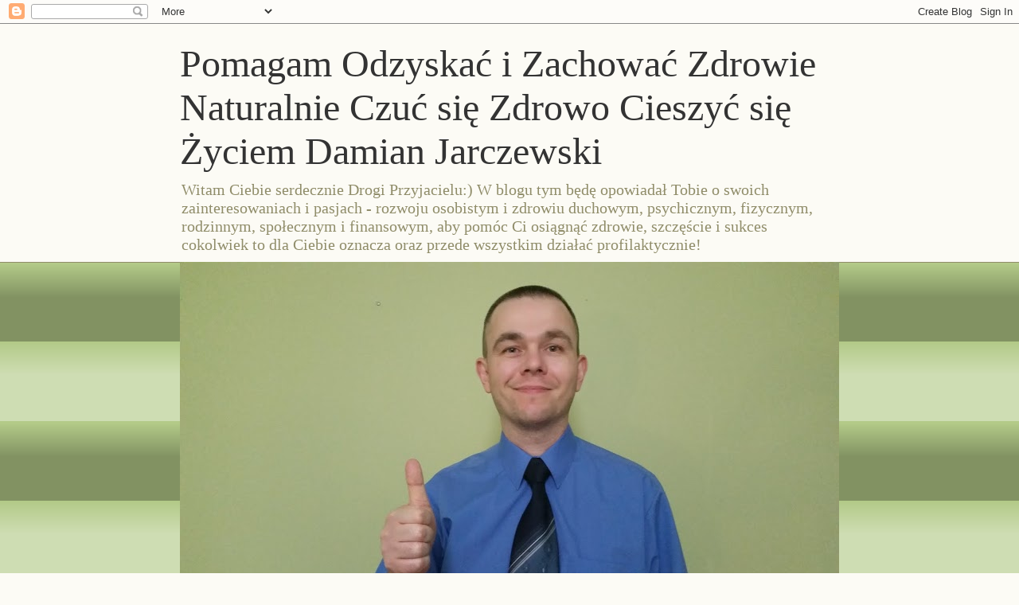

--- FILE ---
content_type: text/html; charset=UTF-8
request_url: https://damianjarczewski.blogspot.com/2013/09/irydoidy.html
body_size: 22077
content:
<!DOCTYPE html>
<html class='v2' dir='ltr' lang='pl' xmlns='http://www.w3.org/1999/xhtml' xmlns:b='http://www.google.com/2005/gml/b' xmlns:data='http://www.google.com/2005/gml/data' xmlns:expr='http://www.google.com/2005/gml/expr'>
<head>
<link href='https://www.blogger.com/static/v1/widgets/335934321-css_bundle_v2.css' rel='stylesheet' type='text/css'/>
<script async='async' data-ad-client='ca-pub-0642944058894993' src='https://pagead2.googlesyndication.com/pagead/js/adsbygoogle.js'></script>
<meta content='width=1100' name='viewport'/>
<meta content='text/html; charset=UTF-8' http-equiv='Content-Type'/>
<meta content='blogger' name='generator'/>
<link href='https://damianjarczewski.blogspot.com/favicon.ico' rel='icon' type='image/x-icon'/>
<link href='https://damianjarczewski.blogspot.com/2013/09/irydoidy.html' rel='canonical'/>
<link rel="alternate" type="application/atom+xml" title="Pomagam Odzyskać i Zachować Zdrowie Naturalnie Czuć się Zdrowo Cieszyć się Życiem Damian Jarczewski - Atom" href="https://damianjarczewski.blogspot.com/feeds/posts/default" />
<link rel="alternate" type="application/rss+xml" title="Pomagam Odzyskać i Zachować Zdrowie Naturalnie Czuć się Zdrowo Cieszyć się Życiem Damian Jarczewski - RSS" href="https://damianjarczewski.blogspot.com/feeds/posts/default?alt=rss" />
<link rel="service.post" type="application/atom+xml" title="Pomagam Odzyskać i Zachować Zdrowie Naturalnie Czuć się Zdrowo Cieszyć się Życiem Damian Jarczewski - Atom" href="https://www.blogger.com/feeds/4141352833948221325/posts/default" />

<link rel="alternate" type="application/atom+xml" title="Pomagam Odzyskać i Zachować Zdrowie Naturalnie Czuć się Zdrowo Cieszyć się Życiem Damian Jarczewski - Atom" href="https://damianjarczewski.blogspot.com/feeds/2122140711860676139/comments/default" />
<!--Can't find substitution for tag [blog.ieCssRetrofitLinks]-->
<meta content='Co to są Irydoidy ?' name='description'/>
<meta content='https://damianjarczewski.blogspot.com/2013/09/irydoidy.html' property='og:url'/>
<meta content='Irydoidy' property='og:title'/>
<meta content='Co to są Irydoidy ?' property='og:description'/>
<title>
Irydoidy | Pomagam Odzyskać i Zachować Zdrowie Naturalnie Czuć się Zdrowo Cieszyć się Życiem Damian Jarczewski
</title>
<style id='page-skin-1' type='text/css'><!--
/*
-----------------------------------------------
Blogger Template Style
Name:     Awesome Inc.
Designer: Tina Chen
URL:      tinachen.org
----------------------------------------------- */
/* Variable definitions
====================
<Variable name="keycolor" description="Main Color" type="color" default="#ffffff"/>
<Group description="Page" selector="body">
<Variable name="body.font" description="Font" type="font"
default="normal normal 13px Arial, Tahoma, Helvetica, FreeSans, sans-serif"/>
<Variable name="body.background.color" description="Background Color" type="color" default="#000000"/>
<Variable name="body.text.color" description="Text Color" type="color" default="#ffffff"/>
</Group>
<Group description="Links" selector=".main-inner">
<Variable name="link.color" description="Link Color" type="color" default="#888888"/>
<Variable name="link.visited.color" description="Visited Color" type="color" default="#444444"/>
<Variable name="link.hover.color" description="Hover Color" type="color" default="#cccccc"/>
</Group>
<Group description="Blog Title" selector=".header h1">
<Variable name="header.font" description="Title Font" type="font"
default="normal bold 40px Arial, Tahoma, Helvetica, FreeSans, sans-serif"/>
<Variable name="header.text.color" description="Title Color" type="color" default="#333333" />
<Variable name="header.background.color" description="Header Background" type="color" default="transparent" />
</Group>
<Group description="Blog Description" selector=".header .description">
<Variable name="description.font" description="Font" type="font"
default="normal normal 14px Arial, Tahoma, Helvetica, FreeSans, sans-serif"/>
<Variable name="description.text.color" description="Text Color" type="color"
default="#333333" />
</Group>
<Group description="Tabs Text" selector=".tabs-inner .widget li a">
<Variable name="tabs.font" description="Font" type="font"
default="normal bold 14px Arial, Tahoma, Helvetica, FreeSans, sans-serif"/>
<Variable name="tabs.text.color" description="Text Color" type="color" default="#333333"/>
<Variable name="tabs.selected.text.color" description="Selected Color" type="color" default="#333333"/>
</Group>
<Group description="Tabs Background" selector=".tabs-outer .PageList">
<Variable name="tabs.background.color" description="Background Color" type="color" default="#141414"/>
<Variable name="tabs.selected.background.color" description="Selected Color" type="color" default="#444444"/>
<Variable name="tabs.border.color" description="Border Color" type="color" default="#aab123"/>
</Group>
<Group description="Date Header" selector=".main-inner .widget h2.date-header, .main-inner .widget h2.date-header span">
<Variable name="date.font" description="Font" type="font"
default="normal normal 14px Arial, Tahoma, Helvetica, FreeSans, sans-serif"/>
<Variable name="date.text.color" description="Text Color" type="color" default="#666666"/>
<Variable name="date.border.color" description="Border Color" type="color" default="#aab123"/>
</Group>
<Group description="Post Title" selector="h3.post-title, h4, h3.post-title a">
<Variable name="post.title.font" description="Font" type="font"
default="normal bold 22px Arial, Tahoma, Helvetica, FreeSans, sans-serif"/>
<Variable name="post.title.text.color" description="Text Color" type="color" default="#333333"/>
</Group>
<Group description="Post Background" selector=".post">
<Variable name="post.background.color" description="Background Color" type="color" default="#fefdfa" />
<Variable name="post.border.color" description="Border Color" type="color" default="#aab123" />
<Variable name="post.border.bevel.color" description="Bevel Color" type="color" default="#aab123"/>
</Group>
<Group description="Gadget Title" selector="h2">
<Variable name="widget.title.font" description="Font" type="font"
default="normal bold 14px Arial, Tahoma, Helvetica, FreeSans, sans-serif"/>
<Variable name="widget.title.text.color" description="Text Color" type="color" default="#333333"/>
</Group>
<Group description="Gadget Text" selector=".sidebar .widget">
<Variable name="widget.font" description="Font" type="font"
default="normal normal 14px Arial, Tahoma, Helvetica, FreeSans, sans-serif"/>
<Variable name="widget.text.color" description="Text Color" type="color" default="#333333"/>
<Variable name="widget.alternate.text.color" description="Alternate Color" type="color" default="#666666"/>
</Group>
<Group description="Gadget Links" selector=".sidebar .widget">
<Variable name="widget.link.color" description="Link Color" type="color" default="#d52a33"/>
<Variable name="widget.link.visited.color" description="Visited Color" type="color" default="#7d181e"/>
<Variable name="widget.link.hover.color" description="Hover Color" type="color" default="#d52a33"/>
</Group>
<Group description="Gadget Background" selector=".sidebar .widget">
<Variable name="widget.background.color" description="Background Color" type="color" default="#141414"/>
<Variable name="widget.border.color" description="Border Color" type="color" default="#222222"/>
<Variable name="widget.border.bevel.color" description="Bevel Color" type="color" default="#000000"/>
</Group>
<Group description="Sidebar Background" selector=".column-left-inner .column-right-inner">
<Variable name="widget.outer.background.color" description="Background Color" type="color" default="transparent" />
</Group>
<Group description="Images" selector=".main-inner">
<Variable name="image.background.color" description="Background Color" type="color" default="transparent"/>
<Variable name="image.border.color" description="Border Color" type="color" default="transparent"/>
</Group>
<Group description="Feed" selector=".blog-feeds">
<Variable name="feed.text.color" description="Text Color" type="color" default="#333333"/>
</Group>
<Group description="Feed Links" selector=".blog-feeds">
<Variable name="feed.link.color" description="Link Color" type="color" default="#d52a33"/>
<Variable name="feed.link.visited.color" description="Visited Color" type="color" default="#7d181e"/>
<Variable name="feed.link.hover.color" description="Hover Color" type="color" default="#d52a33"/>
</Group>
<Group description="Pager" selector=".blog-pager">
<Variable name="pager.background.color" description="Background Color" type="color" default="#fefdfa" />
</Group>
<Group description="Footer" selector=".footer-outer">
<Variable name="footer.background.color" description="Background Color" type="color" default="#fefdfa" />
<Variable name="footer.text.color" description="Text Color" type="color" default="#333333" />
</Group>
<Variable name="title.shadow.spread" description="Title Shadow" type="length" default="-1px" min="-1px" max="100px"/>
<Variable name="body.background" description="Body Background" type="background"
color="#fcfbf5"
default="$(color) none repeat scroll top left"/>
<Variable name="body.background.gradient.cap" description="Body Gradient Cap" type="url"
default="none"/>
<Variable name="body.background.size" description="Body Background Size" type="string" default="auto"/>
<Variable name="tabs.background.gradient" description="Tabs Background Gradient" type="url"
default="none"/>
<Variable name="header.background.gradient" description="Header Background Gradient" type="url" default="none" />
<Variable name="header.padding.top" description="Header Top Padding" type="length" default="22px" min="0" max="100px"/>
<Variable name="header.margin.top" description="Header Top Margin" type="length" default="0" min="0" max="100px"/>
<Variable name="header.margin.bottom" description="Header Bottom Margin" type="length" default="0" min="0" max="100px"/>
<Variable name="widget.padding.top" description="Widget Padding Top" type="length" default="8px" min="0" max="20px"/>
<Variable name="widget.padding.side" description="Widget Padding Side" type="length" default="15px" min="0" max="100px"/>
<Variable name="widget.outer.margin.top" description="Widget Top Margin" type="length" default="0" min="0" max="100px"/>
<Variable name="widget.outer.background.gradient" description="Gradient" type="url" default="none" />
<Variable name="widget.border.radius" description="Gadget Border Radius" type="length" default="0" min="0" max="100px"/>
<Variable name="outer.shadow.spread" description="Outer Shadow Size" type="length" default="0" min="0" max="100px"/>
<Variable name="date.header.border.radius.top" description="Date Header Border Radius Top" type="length" default="0" min="0" max="100px"/>
<Variable name="date.header.position" description="Date Header Position" type="length" default="15px" min="0" max="100px"/>
<Variable name="date.space" description="Date Space" type="length" default="30px" min="0" max="100px"/>
<Variable name="date.position" description="Date Float" type="string" default="static" />
<Variable name="date.padding.bottom" description="Date Padding Bottom" type="length" default="0" min="0" max="100px"/>
<Variable name="date.border.size" description="Date Border Size" type="length" default="0" min="0" max="10px"/>
<Variable name="date.background" description="Date Background" type="background" color="transparent"
default="$(color) none no-repeat scroll top left" />
<Variable name="date.first.border.radius.top" description="Date First top radius" type="length" default="5px" min="0" max="100px"/>
<Variable name="date.last.space.bottom" description="Date Last Space Bottom" type="length"
default="20px" min="0" max="100px"/>
<Variable name="date.last.border.radius.bottom" description="Date Last bottom radius" type="length" default="5px" min="0" max="100px"/>
<Variable name="post.first.padding.top" description="First Post Padding Top" type="length" default="0" min="0" max="100px"/>
<Variable name="image.shadow.spread" description="Image Shadow Size" type="length" default="0" min="0" max="100px"/>
<Variable name="image.border.radius" description="Image Border Radius" type="length" default="0" min="0" max="100px"/>
<Variable name="separator.outdent" description="Separator Outdent" type="length" default="15px" min="0" max="100px"/>
<Variable name="title.separator.border.size" description="Widget Title Border Size" type="length" default="1px" min="0" max="10px"/>
<Variable name="list.separator.border.size" description="List Separator Border Size" type="length" default="1px" min="0" max="10px"/>
<Variable name="shadow.spread" description="Shadow Size" type="length" default="0" min="0" max="100px"/>
<Variable name="startSide" description="Side where text starts in blog language" type="automatic" default="left"/>
<Variable name="endSide" description="Side where text ends in blog language" type="automatic" default="right"/>
<Variable name="date.side" description="Side where date header is placed" type="string" default="right"/>
<Variable name="pager.border.radius.top" description="Pager Border Top Radius" type="length" default="5px" min="0" max="100px"/>
<Variable name="pager.space.top" description="Pager Top Space" type="length" default="1em" min="0" max="20em"/>
<Variable name="footer.background.gradient" description="Background Gradient" type="url" default="none" />
<Variable name="mobile.background.size" description="Mobile Background Size" type="string"
default="auto"/>
<Variable name="mobile.background.overlay" description="Mobile Background Overlay" type="string"
default="transparent none repeat scroll top left"/>
<Variable name="mobile.button.color" description="Mobile Button Color" type="color" default="#ffffff" />
*/
/* Content
----------------------------------------------- */
body {
font: normal normal 13px Arial, Tahoma, Helvetica, FreeSans, sans-serif;
color: #333333;
background: #fcfbf5 none repeat scroll top left;
}
html body .content-outer {
min-width: 0;
max-width: 100%;
width: 100%;
}
a:link {
text-decoration: none;
color: #d52a33;
}
a:visited {
text-decoration: none;
color: #7d181e;
}
a:hover {
text-decoration: underline;
color: #d52a33;
}
.body-fauxcolumn-outer .cap-top {
position: absolute;
z-index: 1;
height: 276px;
width: 100%;
background: transparent none repeat-x scroll top left;
_background-image: none;
}
/* Columns
----------------------------------------------- */
.content-inner {
padding: 0;
}
.header-inner .section {
margin: 0 16px;
}
.tabs-inner .section {
margin: 0 16px;
}
.main-inner {
padding-top: 30px;
}
.main-inner .column-center-inner,
.main-inner .column-left-inner,
.main-inner .column-right-inner {
padding: 0 5px;
}
*+html body .main-inner .column-center-inner {
margin-top: -30px;
}
#layout .main-inner .column-center-inner {
margin-top: 0;
}
/* Header
----------------------------------------------- */
.header-outer {
margin: 0 0 0 0;
background: transparent none repeat scroll 0 0;
}
.Header h1 {
font: normal normal 48px Georgia, Utopia, 'Palatino Linotype', Palatino, serif;
color: #333333;
text-shadow: 0 0 -1px #000000;
}
.Header h1 a {
color: #333333;
}
.Header .description {
font: normal normal 20px Georgia, Utopia, 'Palatino Linotype', Palatino, serif;
color: #908d6a;
}
.header-inner .Header .titlewrapper,
.header-inner .Header .descriptionwrapper {
padding-left: 0;
padding-right: 0;
margin-bottom: 0;
}
.header-inner .Header .titlewrapper {
padding-top: 22px;
}
/* Tabs
----------------------------------------------- */
.tabs-outer {
overflow: hidden;
position: relative;
background: #b3ca88 url(//www.blogblog.com/1kt/awesomeinc/tabs_gradient_light.png) repeat scroll 0 0;
}
#layout .tabs-outer {
overflow: visible;
}
.tabs-cap-top, .tabs-cap-bottom {
position: absolute;
width: 100%;
border-top: 1px solid #908d6a;
}
.tabs-cap-bottom {
bottom: 0;
}
.tabs-inner .widget li a {
display: inline-block;
margin: 0;
padding: .6em 1.5em;
font: normal normal 13px Arial, Tahoma, Helvetica, FreeSans, sans-serif;
color: #333333;
border-top: 1px solid #908d6a;
border-bottom: 1px solid #908d6a;
border-left: 1px solid #908d6a;
height: 16px;
line-height: 16px;
}
.tabs-inner .widget li:last-child a {
border-right: 1px solid #908d6a;
}
.tabs-inner .widget li.selected a, .tabs-inner .widget li a:hover {
background: #63704b url(//www.blogblog.com/1kt/awesomeinc/tabs_gradient_light.png) repeat-x scroll 0 -100px;
color: #ffffff;
}
/* Headings
----------------------------------------------- */
h2 {
font: normal bold 14px Arial, Tahoma, Helvetica, FreeSans, sans-serif;
color: #333333;
}
/* Widgets
----------------------------------------------- */
.main-inner .section {
margin: 0 27px;
padding: 0;
}
.main-inner .column-left-outer,
.main-inner .column-right-outer {
margin-top: 0;
}
#layout .main-inner .column-left-outer,
#layout .main-inner .column-right-outer {
margin-top: 0;
}
.main-inner .column-left-inner,
.main-inner .column-right-inner {
background: transparent none repeat 0 0;
-moz-box-shadow: 0 0 0 rgba(0, 0, 0, .2);
-webkit-box-shadow: 0 0 0 rgba(0, 0, 0, .2);
-goog-ms-box-shadow: 0 0 0 rgba(0, 0, 0, .2);
box-shadow: 0 0 0 rgba(0, 0, 0, .2);
-moz-border-radius: 5px;
-webkit-border-radius: 5px;
-goog-ms-border-radius: 5px;
border-radius: 5px;
}
#layout .main-inner .column-left-inner,
#layout .main-inner .column-right-inner {
margin-top: 0;
}
.sidebar .widget {
font: normal normal 14px Arial, Tahoma, Helvetica, FreeSans, sans-serif;
color: #333333;
}
.sidebar .widget a:link {
color: #d52a33;
}
.sidebar .widget a:visited {
color: #7d181e;
}
.sidebar .widget a:hover {
color: #d52a33;
}
.sidebar .widget h2 {
text-shadow: 0 0 -1px #000000;
}
.main-inner .widget {
background-color: #fefdfa;
border: 1px solid #aab123;
padding: 0 15px 15px;
margin: 20px -16px;
-moz-box-shadow: 0 0 20px rgba(0, 0, 0, .2);
-webkit-box-shadow: 0 0 20px rgba(0, 0, 0, .2);
-goog-ms-box-shadow: 0 0 20px rgba(0, 0, 0, .2);
box-shadow: 0 0 20px rgba(0, 0, 0, .2);
-moz-border-radius: 5px;
-webkit-border-radius: 5px;
-goog-ms-border-radius: 5px;
border-radius: 5px;
}
.main-inner .widget h2 {
margin: 0 -0;
padding: .6em 0 .5em;
border-bottom: 1px solid transparent;
}
.footer-inner .widget h2 {
padding: 0 0 .4em;
border-bottom: 1px solid transparent;
}
.main-inner .widget h2 + div, .footer-inner .widget h2 + div {
border-top: 1px solid #aab123;
padding-top: 8px;
}
.main-inner .widget .widget-content {
margin: 0 -0;
padding: 7px 0 0;
}
.main-inner .widget ul, .main-inner .widget #ArchiveList ul.flat {
margin: -8px -15px 0;
padding: 0;
list-style: none;
}
.main-inner .widget #ArchiveList {
margin: -8px 0 0;
}
.main-inner .widget ul li, .main-inner .widget #ArchiveList ul.flat li {
padding: .5em 15px;
text-indent: 0;
color: #666666;
border-top: 0 solid #aab123;
border-bottom: 1px solid transparent;
}
.main-inner .widget #ArchiveList ul li {
padding-top: .25em;
padding-bottom: .25em;
}
.main-inner .widget ul li:first-child, .main-inner .widget #ArchiveList ul.flat li:first-child {
border-top: none;
}
.main-inner .widget ul li:last-child, .main-inner .widget #ArchiveList ul.flat li:last-child {
border-bottom: none;
}
.post-body {
position: relative;
}
.main-inner .widget .post-body ul {
padding: 0 2.5em;
margin: .5em 0;
list-style: disc;
}
.main-inner .widget .post-body ul li {
padding: 0.25em 0;
margin-bottom: .25em;
color: #333333;
border: none;
}
.footer-inner .widget ul {
padding: 0;
list-style: none;
}
.widget .zippy {
color: #666666;
}
/* Posts
----------------------------------------------- */
body .main-inner .Blog {
padding: 0;
margin-bottom: 1em;
background-color: transparent;
border: none;
-moz-box-shadow: 0 0 0 rgba(0, 0, 0, 0);
-webkit-box-shadow: 0 0 0 rgba(0, 0, 0, 0);
-goog-ms-box-shadow: 0 0 0 rgba(0, 0, 0, 0);
box-shadow: 0 0 0 rgba(0, 0, 0, 0);
}
.main-inner .section:last-child .Blog:last-child {
padding: 0;
margin-bottom: 1em;
}
.main-inner .widget h2.date-header {
margin: 0 -15px 1px;
padding: 0 0 0 0;
font: normal normal 13px Arial, Tahoma, Helvetica, FreeSans, sans-serif;
color: #908d6a;
background: transparent none no-repeat scroll top left;
border-top: 0 solid #aab123;
border-bottom: 1px solid transparent;
-moz-border-radius-topleft: 0;
-moz-border-radius-topright: 0;
-webkit-border-top-left-radius: 0;
-webkit-border-top-right-radius: 0;
border-top-left-radius: 0;
border-top-right-radius: 0;
position: static;
bottom: 100%;
right: 15px;
text-shadow: 0 0 -1px #000000;
}
.main-inner .widget h2.date-header span {
font: normal normal 13px Arial, Tahoma, Helvetica, FreeSans, sans-serif;
display: block;
padding: .5em 15px;
border-left: 0 solid #aab123;
border-right: 0 solid #aab123;
}
.date-outer {
position: relative;
margin: 30px 0 20px;
padding: 0 15px;
background-color: #fefdfa;
border: 1px solid #aab123;
-moz-box-shadow: 0 0 20px rgba(0, 0, 0, .2);
-webkit-box-shadow: 0 0 20px rgba(0, 0, 0, .2);
-goog-ms-box-shadow: 0 0 20px rgba(0, 0, 0, .2);
box-shadow: 0 0 20px rgba(0, 0, 0, .2);
-moz-border-radius: 5px;
-webkit-border-radius: 5px;
-goog-ms-border-radius: 5px;
border-radius: 5px;
}
.date-outer:first-child {
margin-top: 0;
}
.date-outer:last-child {
margin-bottom: 20px;
-moz-border-radius-bottomleft: 5px;
-moz-border-radius-bottomright: 5px;
-webkit-border-bottom-left-radius: 5px;
-webkit-border-bottom-right-radius: 5px;
-goog-ms-border-bottom-left-radius: 5px;
-goog-ms-border-bottom-right-radius: 5px;
border-bottom-left-radius: 5px;
border-bottom-right-radius: 5px;
}
.date-posts {
margin: 0 -0;
padding: 0 0;
clear: both;
}
.post-outer, .inline-ad {
border-top: 1px solid #aab123;
margin: 0 -0;
padding: 15px 0;
}
.post-outer {
padding-bottom: 10px;
}
.post-outer:first-child {
padding-top: 0;
border-top: none;
}
.post-outer:last-child, .inline-ad:last-child {
border-bottom: none;
}
.post-body {
position: relative;
}
.post-body img {
padding: 8px;
background: #ffffff;
border: 1px solid #cccccc;
-moz-box-shadow: 0 0 20px rgba(0, 0, 0, .2);
-webkit-box-shadow: 0 0 20px rgba(0, 0, 0, .2);
box-shadow: 0 0 20px rgba(0, 0, 0, .2);
-moz-border-radius: 5px;
-webkit-border-radius: 5px;
border-radius: 5px;
}
h3.post-title, h4 {
font: normal normal 22px Georgia, Utopia, 'Palatino Linotype', Palatino, serif;
color: #d52a33;
}
h3.post-title a {
font: normal normal 22px Georgia, Utopia, 'Palatino Linotype', Palatino, serif;
color: #d52a33;
}
h3.post-title a:hover {
color: #d52a33;
text-decoration: underline;
}
.post-header {
margin: 0 0 1em;
}
.post-body {
line-height: 1.4;
}
.post-outer h2 {
color: #333333;
}
.post-footer {
margin: 1.5em 0 0;
}
#blog-pager {
padding: 15px;
font-size: 120%;
background-color: #fefdfa;
border: 1px solid #aab123;
-moz-box-shadow: 0 0 20px rgba(0, 0, 0, .2);
-webkit-box-shadow: 0 0 20px rgba(0, 0, 0, .2);
-goog-ms-box-shadow: 0 0 20px rgba(0, 0, 0, .2);
box-shadow: 0 0 20px rgba(0, 0, 0, .2);
-moz-border-radius: 5px;
-webkit-border-radius: 5px;
-goog-ms-border-radius: 5px;
border-radius: 5px;
-moz-border-radius-topleft: 5px;
-moz-border-radius-topright: 5px;
-webkit-border-top-left-radius: 5px;
-webkit-border-top-right-radius: 5px;
-goog-ms-border-top-left-radius: 5px;
-goog-ms-border-top-right-radius: 5px;
border-top-left-radius: 5px;
border-top-right-radius-topright: 5px;
margin-top: 1em;
}
.blog-feeds, .post-feeds {
margin: 1em 0;
text-align: center;
color: #333333;
}
.blog-feeds a, .post-feeds a {
color: #d52a33;
}
.blog-feeds a:visited, .post-feeds a:visited {
color: #7d181e;
}
.blog-feeds a:hover, .post-feeds a:hover {
color: #d52a33;
}
.post-outer .comments {
margin-top: 2em;
}
/* Comments
----------------------------------------------- */
.comments .comments-content .icon.blog-author {
background-repeat: no-repeat;
background-image: url([data-uri]);
}
.comments .comments-content .loadmore a {
border-top: 1px solid #908d6a;
border-bottom: 1px solid #908d6a;
}
.comments .continue {
border-top: 2px solid #908d6a;
}
/* Footer
----------------------------------------------- */
.footer-outer {
margin: -20px 0 -1px;
padding: 20px 0 0;
color: #333333;
overflow: hidden;
}
.footer-fauxborder-left {
border-top: 1px solid #aab123;
background: #fefdfa none repeat scroll 0 0;
-moz-box-shadow: 0 0 20px rgba(0, 0, 0, .2);
-webkit-box-shadow: 0 0 20px rgba(0, 0, 0, .2);
-goog-ms-box-shadow: 0 0 20px rgba(0, 0, 0, .2);
box-shadow: 0 0 20px rgba(0, 0, 0, .2);
margin: 0 -20px;
}
/* Mobile
----------------------------------------------- */
body.mobile {
background-size: auto;
}
.mobile .body-fauxcolumn-outer {
background: transparent none repeat scroll top left;
}
*+html body.mobile .main-inner .column-center-inner {
margin-top: 0;
}
.mobile .main-inner .widget {
padding: 0 0 15px;
}
.mobile .main-inner .widget h2 + div,
.mobile .footer-inner .widget h2 + div {
border-top: none;
padding-top: 0;
}
.mobile .footer-inner .widget h2 {
padding: 0.5em 0;
border-bottom: none;
}
.mobile .main-inner .widget .widget-content {
margin: 0;
padding: 7px 0 0;
}
.mobile .main-inner .widget ul,
.mobile .main-inner .widget #ArchiveList ul.flat {
margin: 0 -15px 0;
}
.mobile .main-inner .widget h2.date-header {
right: 0;
}
.mobile .date-header span {
padding: 0.4em 0;
}
.mobile .date-outer:first-child {
margin-bottom: 0;
border: 1px solid #aab123;
-moz-border-radius-topleft: 5px;
-moz-border-radius-topright: 5px;
-webkit-border-top-left-radius: 5px;
-webkit-border-top-right-radius: 5px;
-goog-ms-border-top-left-radius: 5px;
-goog-ms-border-top-right-radius: 5px;
border-top-left-radius: 5px;
border-top-right-radius: 5px;
}
.mobile .date-outer {
border-color: #aab123;
border-width: 0 1px 1px;
}
.mobile .date-outer:last-child {
margin-bottom: 0;
}
.mobile .main-inner {
padding: 0;
}
.mobile .header-inner .section {
margin: 0;
}
.mobile .post-outer, .mobile .inline-ad {
padding: 5px 0;
}
.mobile .tabs-inner .section {
margin: 0 10px;
}
.mobile .main-inner .widget h2 {
margin: 0;
padding: 0;
}
.mobile .main-inner .widget h2.date-header span {
padding: 0;
}
.mobile .main-inner .widget .widget-content {
margin: 0;
padding: 7px 0 0;
}
.mobile #blog-pager {
border: 1px solid transparent;
background: #fefdfa none repeat scroll 0 0;
}
.mobile .main-inner .column-left-inner,
.mobile .main-inner .column-right-inner {
background: transparent none repeat 0 0;
-moz-box-shadow: none;
-webkit-box-shadow: none;
-goog-ms-box-shadow: none;
box-shadow: none;
}
.mobile .date-posts {
margin: 0;
padding: 0;
}
.mobile .footer-fauxborder-left {
margin: 0;
border-top: inherit;
}
.mobile .main-inner .section:last-child .Blog:last-child {
margin-bottom: 0;
}
.mobile-index-contents {
color: #333333;
}
.mobile .mobile-link-button {
background: #d52a33 url(//www.blogblog.com/1kt/awesomeinc/tabs_gradient_light.png) repeat scroll 0 0;
}
.mobile-link-button a:link, .mobile-link-button a:visited {
color: #ffffff;
}
.mobile .tabs-inner .PageList .widget-content {
background: transparent;
border-top: 1px solid;
border-color: #908d6a;
color: #333333;
}
.mobile .tabs-inner .PageList .widget-content .pagelist-arrow {
border-left: 1px solid #908d6a;
}

--></style>
<style id='template-skin-1' type='text/css'><!--
body {
min-width: 860px;
}
.content-outer, .content-fauxcolumn-outer, .region-inner {
min-width: 860px;
max-width: 860px;
_width: 860px;
}
.main-inner .columns {
padding-left: 260px;
padding-right: 0px;
}
.main-inner .fauxcolumn-center-outer {
left: 260px;
right: 0px;
/* IE6 does not respect left and right together */
_width: expression(this.parentNode.offsetWidth -
parseInt("260px") -
parseInt("0px") + 'px');
}
.main-inner .fauxcolumn-left-outer {
width: 260px;
}
.main-inner .fauxcolumn-right-outer {
width: 0px;
}
.main-inner .column-left-outer {
width: 260px;
right: 100%;
margin-left: -260px;
}
.main-inner .column-right-outer {
width: 0px;
margin-right: -0px;
}
#layout {
min-width: 0;
}
#layout .content-outer {
min-width: 0;
width: 800px;
}
#layout .region-inner {
min-width: 0;
width: auto;
}
body#layout div.add_widget {
padding: 8px;
}
body#layout div.add_widget a {
margin-left: 32px;
}
--></style>
<link href='https://www.blogger.com/dyn-css/authorization.css?targetBlogID=4141352833948221325&amp;zx=0e1e62c7-3217-4204-ba20-34a5860bdc82' media='none' onload='if(media!=&#39;all&#39;)media=&#39;all&#39;' rel='stylesheet'/><noscript><link href='https://www.blogger.com/dyn-css/authorization.css?targetBlogID=4141352833948221325&amp;zx=0e1e62c7-3217-4204-ba20-34a5860bdc82' rel='stylesheet'/></noscript>
<meta name='google-adsense-platform-account' content='ca-host-pub-1556223355139109'/>
<meta name='google-adsense-platform-domain' content='blogspot.com'/>

<!-- data-ad-client=ca-pub-0642944058894993 -->

</head>
<body class='loading'>
<div class='navbar section' id='navbar' name='Pasek nawigacyjny'><div class='widget Navbar' data-version='1' id='Navbar1'><script type="text/javascript">
    function setAttributeOnload(object, attribute, val) {
      if(window.addEventListener) {
        window.addEventListener('load',
          function(){ object[attribute] = val; }, false);
      } else {
        window.attachEvent('onload', function(){ object[attribute] = val; });
      }
    }
  </script>
<div id="navbar-iframe-container"></div>
<script type="text/javascript" src="https://apis.google.com/js/platform.js"></script>
<script type="text/javascript">
      gapi.load("gapi.iframes:gapi.iframes.style.bubble", function() {
        if (gapi.iframes && gapi.iframes.getContext) {
          gapi.iframes.getContext().openChild({
              url: 'https://www.blogger.com/navbar/4141352833948221325?po\x3d2122140711860676139\x26origin\x3dhttps://damianjarczewski.blogspot.com',
              where: document.getElementById("navbar-iframe-container"),
              id: "navbar-iframe"
          });
        }
      });
    </script><script type="text/javascript">
(function() {
var script = document.createElement('script');
script.type = 'text/javascript';
script.src = '//pagead2.googlesyndication.com/pagead/js/google_top_exp.js';
var head = document.getElementsByTagName('head')[0];
if (head) {
head.appendChild(script);
}})();
</script>
</div></div>
<div class='body-fauxcolumns'>
<div class='fauxcolumn-outer body-fauxcolumn-outer'>
<div class='cap-top'>
<div class='cap-left'></div>
<div class='cap-right'></div>
</div>
<div class='fauxborder-left'>
<div class='fauxborder-right'></div>
<div class='fauxcolumn-inner'>
</div>
</div>
<div class='cap-bottom'>
<div class='cap-left'></div>
<div class='cap-right'></div>
</div>
</div>
</div>
<div class='content'>
<div class='content-fauxcolumns'>
<div class='fauxcolumn-outer content-fauxcolumn-outer'>
<div class='cap-top'>
<div class='cap-left'></div>
<div class='cap-right'></div>
</div>
<div class='fauxborder-left'>
<div class='fauxborder-right'></div>
<div class='fauxcolumn-inner'>
</div>
</div>
<div class='cap-bottom'>
<div class='cap-left'></div>
<div class='cap-right'></div>
</div>
</div>
</div>
<div class='content-outer'>
<div class='content-cap-top cap-top'>
<div class='cap-left'></div>
<div class='cap-right'></div>
</div>
<div class='fauxborder-left content-fauxborder-left'>
<div class='fauxborder-right content-fauxborder-right'></div>
<div class='content-inner'>
<header>
<div class='header-outer'>
<div class='header-cap-top cap-top'>
<div class='cap-left'></div>
<div class='cap-right'></div>
</div>
<div class='fauxborder-left header-fauxborder-left'>
<div class='fauxborder-right header-fauxborder-right'></div>
<div class='region-inner header-inner'>
<div class='header section' id='header' name='Nagłówek'><div class='widget Header' data-version='1' id='Header1'>
<div id='header-inner'>
<div class='titlewrapper'>
<h1 class='title'>
<a href='https://damianjarczewski.blogspot.com/'>
Pomagam Odzyskać i Zachować Zdrowie Naturalnie Czuć się Zdrowo Cieszyć się Życiem Damian Jarczewski
</a>
</h1>
</div>
<div class='descriptionwrapper'>
<p class='description'><span>Witam Ciebie serdecznie Drogi Przyjacielu:) W blogu tym będę opowiadał Tobie o swoich zainteresowaniach i pasjach - rozwoju osobistym i zdrowiu duchowym, psychicznym, fizycznym, rodzinnym, społecznym i finansowym, aby pomóc Ci osiągnąć zdrowie, szczęście i sukces cokolwiek to dla Ciebie oznacza oraz przede wszystkim działać profilaktycznie!</span></p>
</div>
</div>
</div></div>
</div>
</div>
<div class='header-cap-bottom cap-bottom'>
<div class='cap-left'></div>
<div class='cap-right'></div>
</div>
</div>
</header>
<div class='tabs-outer'>
<div class='tabs-cap-top cap-top'>
<div class='cap-left'></div>
<div class='cap-right'></div>
</div>
<div class='fauxborder-left tabs-fauxborder-left'>
<div class='fauxborder-right tabs-fauxborder-right'></div>
<div class='region-inner tabs-inner'>
<div class='tabs section' id='crosscol' name='Wszystkie kolumny'><div class='widget Image' data-version='1' id='Image1'>
<h2>Damian Jarczewski</h2>
<div class='widget-content'>
<a href='http://www.doradcazdrowia.pl'>
<img alt='Damian Jarczewski' height='466' id='Image1_img' src='https://blogger.googleusercontent.com/img/b/R29vZ2xl/AVvXsEj4kgqfGaM0P-kNEfia1BHpzn0uq354LXB4RIS8GmlnySLNKNLQPftc9bKskDAQ45OKZ9hxg4unWcC2lKHSZhjePjJA6mMARVf1sVtYgcmMeC8QAThsFtva5AgWn7YFTUHk9ydGxaNvKOfR/s828/DamianJarczewski.jpg' width='828'/>
</a>
<br/>
</div>
<div class='clear'></div>
</div></div>
<div class='tabs no-items section' id='crosscol-overflow' name='Cross-Column 2'></div>
</div>
</div>
<div class='tabs-cap-bottom cap-bottom'>
<div class='cap-left'></div>
<div class='cap-right'></div>
</div>
</div>
<div class='main-outer'>
<div class='main-cap-top cap-top'>
<div class='cap-left'></div>
<div class='cap-right'></div>
</div>
<div class='fauxborder-left main-fauxborder-left'>
<div class='fauxborder-right main-fauxborder-right'></div>
<div class='region-inner main-inner'>
<div class='columns fauxcolumns'>
<div class='fauxcolumn-outer fauxcolumn-center-outer'>
<div class='cap-top'>
<div class='cap-left'></div>
<div class='cap-right'></div>
</div>
<div class='fauxborder-left'>
<div class='fauxborder-right'></div>
<div class='fauxcolumn-inner'>
</div>
</div>
<div class='cap-bottom'>
<div class='cap-left'></div>
<div class='cap-right'></div>
</div>
</div>
<div class='fauxcolumn-outer fauxcolumn-left-outer'>
<div class='cap-top'>
<div class='cap-left'></div>
<div class='cap-right'></div>
</div>
<div class='fauxborder-left'>
<div class='fauxborder-right'></div>
<div class='fauxcolumn-inner'>
</div>
</div>
<div class='cap-bottom'>
<div class='cap-left'></div>
<div class='cap-right'></div>
</div>
</div>
<div class='fauxcolumn-outer fauxcolumn-right-outer'>
<div class='cap-top'>
<div class='cap-left'></div>
<div class='cap-right'></div>
</div>
<div class='fauxborder-left'>
<div class='fauxborder-right'></div>
<div class='fauxcolumn-inner'>
</div>
</div>
<div class='cap-bottom'>
<div class='cap-left'></div>
<div class='cap-right'></div>
</div>
</div>
<!-- corrects IE6 width calculation -->
<div class='columns-inner'>
<div class='column-center-outer'>
<div class='column-center-inner'>
<div class='main section' id='main' name='Główny'><div class='widget Blog' data-version='1' id='Blog1'>
<div class='blog-posts hfeed'>

          <div class="date-outer">
        
<h2 class='date-header'><span>niedziela, 29 września 2013</span></h2>

          <div class="date-posts">
        
<div class='post-outer'>
<div class='post hentry uncustomized-post-template' itemprop='blogPost' itemscope='itemscope' itemtype='http://schema.org/BlogPosting'>
<meta content='4141352833948221325' itemprop='blogId'/>
<meta content='2122140711860676139' itemprop='postId'/>
<a name='2122140711860676139'></a>
<h3 class='post-title entry-title' itemprop='name'>
Irydoidy
</h3>
<div class='post-header'>
<div class='post-header-line-1'></div>
</div>
<div class='post-body entry-content' id='post-body-2122140711860676139' itemprop='articleBody'>
<h1 style="text-align: center;"><span face="&quot;verdana&quot; , sans-serif" style="font-size: x-large;">
Co to są Irydoidy ?</span></h1>
<span face="&quot;verdana&quot; , sans-serif"><br /></span>
<span face="&quot;verdana&quot; , sans-serif" style="font-size: large;">Drogi Przyjacielu, dzisiaj opowiem Ci czym są <b>irydoidy</b> i jakie ogromne znaczenie mają one dla Twojego i mojego zdrowia.</span><br />
<span style="font-size: large;"><span face="&quot;verdana&quot; , sans-serif"><br /></span>
<span face="&quot;verdana&quot; , sans-serif"><b>Irydoidy</b> [1] należą ...do grupy wtórnych metabolitów [2], znajdują się w wielu roślinach leczniczych i to one są odpowiedzialne za część ich dobroczynnych właściwości farmaceutycznych.</span></span><br />
<span style="font-size: large;"><span face="&quot;verdana&quot; , sans-serif"><br /></span>
<span face="&quot;verdana&quot; , sans-serif">Są to substancje fitochemiczne [3] o silnym działaniu, służące roślinom jako mechanizm obronny.</span></span><br />
<span style="font-size: large;"><span face="&quot;verdana&quot; , sans-serif"><br /></span>
<span face="&quot;verdana&quot; , sans-serif">Pierwotną funkcją <b>irydoidów</b> jest obrona roślin przed zwierzętami roślinożernymi oraz przed infekcjami.</span></span><br />
<span style="font-size: large;"><span face="&quot;verdana&quot; , sans-serif"><br /></span>
<span face="&quot;verdana&quot; , sans-serif">Często charakteryzują się gorzkim smakiem, który jest odstraszający dla ludzi i innych ssaków.</span></span><br />
<span style="font-size: large;"><span face="&quot;verdana&quot; , sans-serif"><br /></span>
<span face="&quot;verdana&quot; , sans-serif">Po wyizolowaniu i oczyszczeniu, <b>irydoidy</b> wykazują szeroki zakres właściwości leczniczych; między innymi, działają ochronnie na układ sercowo-naczyniowy, neutralizują peptotoksynę, obniżają poziom cukru, działają przeciwbólowo, przeciwzapalnie, przeciwmutagennie, przeciwskurczowo, przeciwnowotworowo, antywirusowo, modulują procesy immunologiczne oraz mają działanie oczyszczające.</span></span><br />
<span style="font-size: large;"><span face="&quot;verdana&quot; , sans-serif"><br /></span>
<span face="&quot;verdana&quot; , sans-serif">Naukowcy badają ich wpływ na organizm ludzki już od ponad 50 lat.</span></span><br />
<span style="font-size: large;"><span face="&quot;verdana&quot; , sans-serif"><br /></span>
<span face="&quot;verdana&quot; , sans-serif">Według doniesień, można stwierdzić pozytywny wpływ irydoidów na wiele aspektów zdrowotnych.</span></span><br />
<span style="font-size: large;"><span face="&quot;verdana&quot; , sans-serif"><br /></span>
<span face="&quot;verdana&quot; , sans-serif">Badania naukowe wykazały między innymi, że <b>irydoidy</b> eliminują wolne rodniki, pomagają utrzymać odpowiedni poziom &#8222;dobrego cholesterolu&#8221; (HDL), wspomagają system odpornościowy oraz stymulują pracę mózgu.</span></span><br />
<span style="font-size: large;"><span face="&quot;verdana&quot; , sans-serif"><br /></span>
<span face="&quot;verdana&quot; , sans-serif">Są również adaptogenami dzięki czemu przystosowują komórki do zmieniającego się środowiska, mogąc w bezpieczny sposób wpływać pozytywnie na zdrowie i odpowiednie funkcjonowanie organizmu. </span></span><br />
<span style="font-size: large;"><span face="&quot;verdana&quot; , sans-serif"><br /></span>
<span face="&quot;verdana&quot; , sans-serif">Producent oryginalnego soku noni ogłosił, że w owocach Noni zostało znalezionych 14 rodzajów <b>irydoidów</b>.</span></span><br />
<span style="font-size: large;"><span face="&quot;verdana&quot; , sans-serif"><br /></span>
<span face="&quot;verdana&quot; , sans-serif">14 <b>Irydoidów</b> w owocu i oryginalnym soku Noni:</span></span><br />
<span style="font-size: large;"><span face="&quot;verdana&quot; , sans-serif"><br /></span>
<span face="&quot;verdana&quot; , sans-serif">- Asperuloside</span></span><br />
<span face="&quot;verdana&quot; , sans-serif" style="font-size: large;">- Asperulosidic acid</span><br />
<span face="&quot;verdana&quot; , sans-serif" style="font-size: large;">- Borreriagenin</span><br />
<span face="&quot;verdana&quot; , sans-serif" style="font-size: large;">- Deacetylasperuloside</span><br />
<span face="&quot;verdana&quot; , sans-serif" style="font-size: large;">- Deacetylasperulosidic acid</span><br />
<span face="&quot;verdana&quot; , sans-serif" style="font-size: large;">- Citrifolinin B epimer a</span><br />
<span face="&quot;verdana&quot; , sans-serif" style="font-size: large;">- Citrifolinin B epimer b</span><br />
<span face="&quot;verdana&quot; , sans-serif" style="font-size: large;">- 6α-Hydroxyadoxoside</span><br />
<span face="&quot;verdana&quot; , sans-serif" style="font-size: large;">- 6β, 7β-Epoxy-8-epi-splendoside</span><br />
<span face="&quot;verdana&quot; , sans-serif" style="font-size: large;">- Dehydromethoxygaertneroside</span><br />
<span face="&quot;verdana&quot; , sans-serif" style="font-size: large;">- Epi-dihydrocornin</span><br />
<span face="&quot;verdana&quot; , sans-serif" style="font-size: large;">- 9-Epi-6α-methoxy geniposidic acid</span><br />
<span style="font-size: large;"><span face="&quot;verdana&quot; , sans-serif"><br /></span>
<span face="&quot;verdana&quot; , sans-serif">Owoc Noni zawiera więcej <b>irydoidów</b> niż jakikolwiek inny owoc na Ziemi.</span></span><br />
<span style="font-size: large;"><span face="&quot;verdana&quot; , sans-serif"><br /></span>
<span face="&quot;verdana&quot; , sans-serif"><b>Irydoidy</b> są wyjątkowo stabilne.</span></span><br />
<span style="font-size: large;"><span face="&quot;verdana&quot; , sans-serif"><br /></span>
<span face="&quot;verdana&quot; , sans-serif">Dzięki prostej strukturze chemicznej są odporne na działanie światła, ciepła, tlenu w bardzo długim okresie czasu.</span></span><br />
<span style="font-size: large;"><span face="&quot;verdana&quot; , sans-serif"><br /></span>
<span face="&quot;verdana&quot; , sans-serif">Również procesy przetwarzania i pasteryzacji oraz kilkuletni okres przechowywania nie naruszają stabilności <b>irydoidów</b>, a tym samym nie zmniejszają ich niezwykle cennych właściwości bioaktywnych.</span></span><br />
<span style="font-size: large;"><span face="&quot;verdana&quot; , sans-serif"><br /></span>
<span face="&quot;verdana&quot; , sans-serif">Zawarte w Noni 150 bioaktywnych związków sprawia, że jest on adaptogenem [5].</span></span><br />
<span style="font-size: large;"><span face="&quot;verdana&quot; , sans-serif"><br /></span>
<span face="&quot;verdana&quot; , sans-serif">Prezes producenta oryginalnego soku noni, wyjaśnia, dlaczego najnowsze odkrycia dotyczące <b>irydoidów</b> są tak interesujące:</span></span><br />
<span style="font-size: large;"><span face="&quot;verdana&quot; , sans-serif"><br /></span>
<span face="&quot;verdana&quot; , sans-serif">&#8222;Noni jest czymś niezwykłym, ponieważ na ogół <b>irydoidy</b> występują w owocach dość rzadko.</span></span><br />
<span style="font-size: large;"><span face="&quot;verdana&quot; , sans-serif"><br /></span>
<span face="&quot;verdana&quot; , sans-serif">Nie zawiera ich żaden z innych owoców nazywanych &#8222;superowocami&#8221;, jak na przykład owoce mangostanu, brazylijskiej palmy açaí lub przepękli indochińskiej.</span></span><br />
<span style="font-size: large;"><span face="&quot;verdana&quot; , sans-serif"><br /></span>
<span face="&quot;verdana&quot; , sans-serif">Od wielu lat przeprowadzano badania dotyczące <b>irydoidów</b> i istnieje wiele prac naukowych opisujących ich dobroczynne działanie. Znaczenie i wpływ <b>irydoidów</b> sprawiły, że możemy teraz postrzegać samych siebie w zupełnie innym świetle.&#8221;</span></span><br />
<span style="font-size: large;"><span face="&quot;verdana&quot; , sans-serif"><br /></span>
<span face="&quot;verdana&quot; , sans-serif">Skuteczność działania oryginalnego soku noni została potwierdzona już 27 badaniami klinicznymi przeprowadzonymi na ludziach.</span></span><br />
<span style="font-size: large;"><span face="&quot;verdana&quot; , sans-serif"><br /></span>
<span face="&quot;verdana&quot; , sans-serif">OBJAŚNIENIA:</span></span><br />
<span style="font-size: large;"><span face="&quot;verdana&quot; , sans-serif"><br /></span>
<span face="&quot;verdana&quot; , sans-serif">[1] <b>Irydoidy</b>: grupa wtórnych metabolitów, występujących w roślinach i u niektórych zwierząt.</span></span><br />
<span style="font-size: large;"><span face="&quot;verdana&quot; , sans-serif"><br /></span>
<span face="&quot;verdana&quot; , sans-serif">[2] Metabolity: substraty i produkty ciągów enzymatycznych reakcji zachodzących w organizmach żywych w wyniku przemiany materii; w komórce znajdują się w stanie równowagi dynamicznej.</span></span><br />
<span style="font-size: large;"><span face="&quot;verdana&quot; , sans-serif"><br /></span>
<span face="&quot;verdana&quot; , sans-serif">[4] Związki fitochemiczne: naturalne składniki roślin. Liczne badania naukowe potwierdzają ich ogromny wpływ na zdrowie. Już Hipokrates zalecał stosowanie roślin zawierających związki fitochemiczne.</span></span><br />
<span style="font-size: large;"><span face="&quot;verdana&quot; , sans-serif"><br /></span>
<span face="&quot;verdana&quot; , sans-serif">[3] Bioaktywne: elementy włączające się w procesy metaboliczne organizmów żywych, wiążą się trwale z komórkami.</span></span><br />
<span style="font-size: large;"><span face="&quot;verdana&quot; , sans-serif"><br /></span>
<span face="&quot;verdana&quot; , sans-serif">[5] Adaptogeny: substancje pochodzenia naturalnego, zwiększające zdolność organizmu do przystosowywania się do zmiennych warunków środowiska.</span></span><br />
<span face="&quot;verdana&quot; , sans-serif" style="font-size: large;">Adaptogen to wiele korzystnych związków w jednym, a każdy z nich uaktywnia się w razie potrzeby.</span><br />
<span style="font-size: large;"><span face="&quot;verdana&quot; , sans-serif"><br /></span>
<span face="&quot;verdana&quot; , sans-serif">Adaptogeny są:</span></span><br />
<span style="font-size: large;"><span face="&quot;verdana&quot; , sans-serif"><br /></span>
<span face="&quot;verdana&quot; , sans-serif">Nietoksyczne - Bezpieczne konsumpcyjnie.</span></span><br />
<span face="&quot;verdana&quot; , sans-serif" style="font-size: large;">Wielokierunkowe - Szeroki wachlarz działania.</span><br />
<span face="&quot;verdana&quot; , sans-serif" style="font-size: large;">Stabilizujące - Ustawiają równowagę organizmu.</span><br />
<span style="font-size: large;"><span face="&quot;verdana&quot; , sans-serif"><br /></span></span><div style="text-align: center;"><br />
<span style="font-size: large;"><br /></span></div>
<div style="text-align: center;">
<span face="&quot;verdana&quot; , sans-serif" style="background-color: yellow; color: red; font-size: large;">Bezpłatne specjalistyczne konsultacje dot. soku noni oraz możliwość zakupu soku noni najnowszej generacji</span><br />
<span face="&quot;verdana&quot; , sans-serif"><span style="background-color: white; font-size: large;">- tel. 602 607 559</span></span></div><div style="text-align: center;"><span style="font-size: large;"><br /></span></div><div style="text-align: center;"><span style="font-size: large;">&gt;&gt;&gt; <a href="https://noni.welovenoni.com/" rel="nofollow" target="_blank">Tutaj kupuję sok noni</a>, który sam stosuję &lt;&lt;&lt;<br /></span>
<span style="font-size: large;"><span face="&quot;verdana&quot; , sans-serif"><span style="background-color: white;"><br /></span></span><span face="&quot;verdana&quot; , sans-serif">Odbieram tylko polskie nr z UE lub kontaktuj się ze mną przez <a href="https://www.facebook.com/damianjarczewski" rel="nofollow" target="_blank">Facebooka</a></span></span></div><div style="text-align: center;"><span style="font-size: large;"><br /></span></div><div style="text-align: center;">
</div>
<div style='clear: both;'></div>
</div>
<div class='post-footer'>
<div class='post-footer-line post-footer-line-1'>
<span class='post-author vcard'>
Autor:
<span class='fn' itemprop='author' itemscope='itemscope' itemtype='http://schema.org/Person'>
<meta content='https://www.blogger.com/profile/04181101906320094741' itemprop='url'/>
<a class='g-profile' href='https://www.blogger.com/profile/04181101906320094741' rel='author' title='author profile'>
<span itemprop='name'>Damian Jarczewski</span>
</a>
</span>
</span>
<span class='post-timestamp'>
o
<meta content='https://damianjarczewski.blogspot.com/2013/09/irydoidy.html' itemprop='url'/>
<a class='timestamp-link' href='https://damianjarczewski.blogspot.com/2013/09/irydoidy.html' rel='bookmark' title='permanent link'><abbr class='published' itemprop='datePublished' title='2013-09-29T08:32:00+02:00'>08:32</abbr></a>
</span>
<span class='post-comment-link'>
</span>
<span class='post-icons'>
<span class='item-action'>
<a href='https://www.blogger.com/email-post/4141352833948221325/2122140711860676139' title='Wyślij posta przez e-mail'>
<img alt='' class='icon-action' height='13' src='https://resources.blogblog.com/img/icon18_email.gif' width='18'/>
</a>
</span>
</span>
<div class='post-share-buttons goog-inline-block'>
<a class='goog-inline-block share-button sb-email' href='https://www.blogger.com/share-post.g?blogID=4141352833948221325&postID=2122140711860676139&target=email' target='_blank' title='Wyślij pocztą e-mail'><span class='share-button-link-text'>Wyślij pocztą e-mail</span></a><a class='goog-inline-block share-button sb-blog' href='https://www.blogger.com/share-post.g?blogID=4141352833948221325&postID=2122140711860676139&target=blog' onclick='window.open(this.href, "_blank", "height=270,width=475"); return false;' target='_blank' title='Wrzuć na bloga'><span class='share-button-link-text'>Wrzuć na bloga</span></a><a class='goog-inline-block share-button sb-twitter' href='https://www.blogger.com/share-post.g?blogID=4141352833948221325&postID=2122140711860676139&target=twitter' target='_blank' title='Udostępnij w X'><span class='share-button-link-text'>Udostępnij w X</span></a><a class='goog-inline-block share-button sb-facebook' href='https://www.blogger.com/share-post.g?blogID=4141352833948221325&postID=2122140711860676139&target=facebook' onclick='window.open(this.href, "_blank", "height=430,width=640"); return false;' target='_blank' title='Udostępnij w usłudze Facebook'><span class='share-button-link-text'>Udostępnij w usłudze Facebook</span></a><a class='goog-inline-block share-button sb-pinterest' href='https://www.blogger.com/share-post.g?blogID=4141352833948221325&postID=2122140711860676139&target=pinterest' target='_blank' title='Udostępnij w serwisie Pinterest'><span class='share-button-link-text'>Udostępnij w serwisie Pinterest</span></a>
</div>
</div>
<div class='post-footer-line post-footer-line-2'>
<span class='post-labels'>
Etykiety:
<a href='https://damianjarczewski.blogspot.com/search/label/sok-noni' rel='tag'>sok-noni</a>,
<a href='https://damianjarczewski.blogspot.com/search/label/zdrowie' rel='tag'>zdrowie</a>
</span>
</div>
<div class='post-footer-line post-footer-line-3'>
<span class='post-location'>
</span>
</div>
</div>
</div>
<div class='comments' id='comments'>
<a name='comments'></a>
<h4>Brak komentarzy:</h4>
<div id='Blog1_comments-block-wrapper'>
<dl class='avatar-comment-indent' id='comments-block'>
</dl>
</div>
<p class='comment-footer'>
<div class='comment-form'>
<a name='comment-form'></a>
<h4 id='comment-post-message'>Prześlij komentarz</h4>
<p>Wszystkie komentarze są moderowane przed ich zamieszczeniem, aby uniknąć niechcianego spamu! Liczę na Twoje rzeczowe i kreatywne komentarze i pozdrawiam Ciebie serdecznie, dziękując jednocześnie za Twój wpis!:)</p>
<a href='https://www.blogger.com/comment/frame/4141352833948221325?po=2122140711860676139&hl=pl&saa=85391&origin=https://damianjarczewski.blogspot.com' id='comment-editor-src'></a>
<iframe allowtransparency='true' class='blogger-iframe-colorize blogger-comment-from-post' frameborder='0' height='410px' id='comment-editor' name='comment-editor' src='' width='100%'></iframe>
<script src='https://www.blogger.com/static/v1/jsbin/2830521187-comment_from_post_iframe.js' type='text/javascript'></script>
<script type='text/javascript'>
      BLOG_CMT_createIframe('https://www.blogger.com/rpc_relay.html');
    </script>
</div>
</p>
</div>
</div>
<div class='inline-ad'>
</div>

        </div></div>
      
</div>
<div class='blog-pager' id='blog-pager'>
<span id='blog-pager-newer-link'>
<a class='blog-pager-newer-link' href='https://damianjarczewski.blogspot.com/2013/10/age-co-to-jest.html' id='Blog1_blog-pager-newer-link' title='Nowszy post'>Nowszy post</a>
</span>
<span id='blog-pager-older-link'>
<a class='blog-pager-older-link' href='https://damianjarczewski.blogspot.com/2013/09/prawda-o-witaminach-i-suplementach-diety.html' id='Blog1_blog-pager-older-link' title='Starszy post'>Starszy post</a>
</span>
<a class='home-link' href='https://damianjarczewski.blogspot.com/'>Strona główna</a>
</div>
<div class='clear'></div>
<div class='post-feeds'>
<div class='feed-links'>
Subskrybuj:
<a class='feed-link' href='https://damianjarczewski.blogspot.com/feeds/2122140711860676139/comments/default' target='_blank' type='application/atom+xml'>Komentarze do posta (Atom)</a>
</div>
</div>
</div></div>
</div>
</div>
<div class='column-left-outer'>
<div class='column-left-inner'>
<aside>
<div class='sidebar section' id='sidebar-left-1'><div class='widget PageList' data-version='1' id='PageList1'>
<h2>Tutaj Znajdziesz Info o Mnie:)</h2>
<div class='widget-content'>
<ul>
<li>
<a href='https://damianjarczewski.blogspot.com/p/o-mnie.html'>O Mnie</a>
</li>
<li>
<a href='https://damianjarczewski.blogspot.com/p/certyfikaty.html'>Certyfikaty</a>
</li>
<li>
<a href='https://damianjarczewski.blogspot.com/p/uslugi.html'>Usługi</a>
</li>
<li>
<a href='https://damianjarczewski.blogspot.com/p/zdrowie-ebook-pdf.html'>Zdrowie Ebook pdf</a>
</li>
</ul>
<div class='clear'></div>
</div>
</div><div class='widget Image' data-version='1' id='Image2'>
<h2>Kanał na YouTube</h2>
<div class='widget-content'>
<a href='https://www.youtube.com/playlist?list=PL0QzFrnWlJQkNx4Vszik5kCkQ0ZOkQ-nA'>
<img alt='Kanał na YouTube' height='110' id='Image2_img' src='https://blogger.googleusercontent.com/img/b/R29vZ2xl/AVvXsEiMASyxh3zhqd_JECb3BGo67w5ZGVfFa9A0M2KgRxf4M32B19UlvCSy6CNHzsFfzPSjTgboK8rlEn0L1a_HWPQGYEbOMOn85ZN5JBykeMfyg9-pzKScZkIWpS43bdSvC3g1sqkjV3gF8VM9/s196/YouTube+gif.gif' width='196'/>
</a>
<br/>
<span class='caption'>Obejrzyj i Posłuchaj!:)</span>
</div>
<div class='clear'></div>
</div><div class='widget HTML' data-version='1' id='HTML3'>
<h2 class='title'>Zapisz się na Newsletter i Poznaj Tajemnice Zdrowia:</h2>
<div class='widget-content'>
<script language="javascript"> function SprawdzFormularz(f) { if (f.email.value=='') { alert('Nie podałeś/aś adresu e-mail.'); return false; } if ( ((f.email.value.indexOf('@',1))==-1)||(f.email.value.indexOf('.',1))==-1 ) { alert('Podałeś/aś błędny adres e-mail'); return false; } if (f.imie.value=='') { alert('Nie podałeś/aś swojego imienia'); return false; } if (f.pp.checked == false ) { alert('Musisz zgodzić się z Polityką Prywatności.'); return false; } else { return true; } } </script> <form target="_blank" action="https://www.implebot.net/post.php" name="impleBOT.pl" method="post" onsubmit="return SprawdzFormularz(this)"> <input name="uid" type="hidden" value="102470" /> <input name="zrodlo" type="hidden" value="standard" /> <div style="clear:both; padding-top:5px;;"><label style="width:60px; display:block; float:left; margin-right:15px;" for="email">E-mail:</label> <input style="width:180px; display:block; float:left;" name="email" type="text" /></div> <div style="clear:both; padding-top:5px;"><label style="width:60px; display:block; float:left; margin-right:15px;" for="imie">Imię:</label> <input style="width:180px; display:block; float:left;" name="imie" type="text" /></div> <div style="clear:both; padding-top:5px;"><input type="checkbox" name="pp" value="1" style="border:0px;" /> Zgadzam się z <a href="http://damianjarczewski.blogspot.com/2010/07/polityka-prywatnosci.html" 
target="_blank">Polityką Prywatności</a></div> <input style="clear:both; display:block; width:200px; margin-top:5px;" type="submit" value="Zapisz mnie" /> </form>
</div>
<div class='clear'></div>
</div><div class='widget FeaturedPost' data-version='1' id='FeaturedPost1'>
<h2 class='title'>Najlepszy post</h2>
<div class='post-summary'>
<h3><a href='https://damianjarczewski.blogspot.com/2010/07/czynniki-warunkujace-zdrowie.html'>Czynniki warunkujące zdrowie psychiczne fizyczne i społeczne człowieka</a></h3>
<img class='image' src='https://blogger.googleusercontent.com/img/b/R29vZ2xl/AVvXsEhwx4tqE_2eaMOF7PAjyaBtMvvKk0PsdpXCDoYymcqaBKF_msM-6PD9opumzptQWvPJ5D5rtqDeYwDj1svMMcDq0H80Z8II_-d-umfO37UwGdXVI8xEVWN_RrhVQSxtWHP6gmuXqNTS5nz3/s1600/czynniki-warunkujace-zdrowie-psychiczne-fizyczne-spoleczne-czlowieka.jpg'/>
</div>
<style type='text/css'>
    .image {
      width: 100%;
    }
  </style>
<div class='clear'></div>
</div><div class='widget Profile' data-version='1' id='Profile1'>
<h2>O mnie</h2>
<div class='widget-content'>
<a href='https://www.blogger.com/profile/04181101906320094741'><img alt='Moje zdjęcie' class='profile-img' height='60' src='//blogger.googleusercontent.com/img/b/R29vZ2xl/AVvXsEieeBgG81BF4YknpwOlkNEE2vHbvVLmP86trKcWNylCtWJEYukONz1OJIuA6Rod2aUoM0Cd4JH00J9LrLsOW5Cd-kLqI2nlJo7G4dvD3Lln6c2syL_WKE7yR3HSEu3XIw/s113/*' width='80'/></a>
<dl class='profile-datablock'>
<dt class='profile-data'>
<a class='profile-name-link g-profile' href='https://www.blogger.com/profile/04181101906320094741' rel='author' style='background-image: url(//www.blogger.com/img/logo-16.png);'>
Damian Jarczewski
</a>
</dt>
<dd class='profile-textblock'>Misją moją jest pomóc Tobie odzyskać i zachować zdrowie, również to finansowe.  tel. kom. 602 607 559 (odbieram tylko  polskie nr z UE lub kontaktuj się ze mną przez Facebooka) https://www.facebook.com/damianjarczewski</dd>
</dl>
<a class='profile-link' href='https://www.blogger.com/profile/04181101906320094741' rel='author'>Wyświetl mój pełny profil</a>
<div class='clear'></div>
</div>
</div><div class='widget PopularPosts' data-version='1' id='PopularPosts1'>
<h2>Popularne posty</h2>
<div class='widget-content popular-posts'>
<ul>
<li>
<div class='item-content'>
<div class='item-title'><a href='https://damianjarczewski.blogspot.com/2010/07/polityka-prywatnosci.html'>Polityka Prywatności</a></div>
<div class='item-snippet'> Polityka Prywatności:   Możesz czuć się bezpiecznie!   Twoje dane z formularza zapisu zostaną wykorzystane tylko do celów przesyłania Tobie...</div>
</div>
<div style='clear: both;'></div>
</li>
<li>
<div class='item-content'>
<div class='item-thumbnail'>
<a href='https://damianjarczewski.blogspot.com/2010/07/czynniki-warunkujace-zdrowie.html' target='_blank'>
<img alt='' border='0' src='https://blogger.googleusercontent.com/img/b/R29vZ2xl/AVvXsEhwx4tqE_2eaMOF7PAjyaBtMvvKk0PsdpXCDoYymcqaBKF_msM-6PD9opumzptQWvPJ5D5rtqDeYwDj1svMMcDq0H80Z8II_-d-umfO37UwGdXVI8xEVWN_RrhVQSxtWHP6gmuXqNTS5nz3/w72-h72-p-k-no-nu/czynniki-warunkujace-zdrowie-psychiczne-fizyczne-spoleczne-czlowieka.jpg'/>
</a>
</div>
<div class='item-title'><a href='https://damianjarczewski.blogspot.com/2010/07/czynniki-warunkujace-zdrowie.html'>Czynniki warunkujące zdrowie psychiczne fizyczne i społeczne człowieka</a></div>
<div class='item-snippet'> Czynniki Warunkujące Zdrowie Psychiczne Fizyczne i Społeczne Człowieka                W tym miejscu był kiedyś obszerny post. Zamieniłem go...</div>
</div>
<div style='clear: both;'></div>
</li>
<li>
<div class='item-content'>
<div class='item-thumbnail'>
<a href='https://damianjarczewski.blogspot.com/2010/07/psychologia-relacji-miedzyludzkich.html' target='_blank'>
<img alt='' border='0' src='https://blogger.googleusercontent.com/img/b/R29vZ2xl/AVvXsEjnvSFSmA_urxcbZ-sYPPsfalnH-Iu9GncMUTpubGqRdLyXIjkLs9ummBD8jQDugm_lYgXoiKCYYWzFBSuVTlTLvWud1-435H9wxUJQqhZCmfiSbgkGnVPvhVVnf4aW0sPM70t9iIDdOvKv/w72-h72-p-k-no-nu/psychologia-relacji-miedzyludzkich.jpg'/>
</a>
</div>
<div class='item-title'><a href='https://damianjarczewski.blogspot.com/2010/07/psychologia-relacji-miedzyludzkich.html'>Psychologia Relacji Międzyludzkich Budowanie Relacji Międzyludzkich</a></div>
<div class='item-snippet'> Psychologia Relacji Międzyludzkich  Budowanie Relacji Międzyludzkich   Tym artykułem chciałem zachęcić Ciebie do pozytywnego, radosnego i s...</div>
</div>
<div style='clear: both;'></div>
</li>
<li>
<div class='item-content'>
<div class='item-thumbnail'>
<a href='https://damianjarczewski.blogspot.com/2020/02/ksiazki-psychologiczne-top-10.html' target='_blank'>
<img alt='' border='0' src='https://blogger.googleusercontent.com/img/b/R29vZ2xl/AVvXsEiHDfo2OBewmO338OXD8ZazaKIO6u0Grfl-mgjrbOi4SarkJVGfpFZIfH8mXy6U_cR4woGKWJP5IUu8f1e2nI_LC0TkoDj_PD1mJwK6WetuJk8_MYJT6uC5suha7BFw3A-3T1HYT6MaK1XB/w72-h72-p-k-no-nu/ksiazki-psychologiczne-top-10.jpg'/>
</a>
</div>
<div class='item-title'><a href='https://damianjarczewski.blogspot.com/2020/02/ksiazki-psychologiczne-top-10.html'>Książki Psychologiczne TOP 10</a></div>
<div class='item-snippet'> Książki Psychologiczne           Książki Psychologiczne TOP 10       Na tej stronie postanowiłem zarekomendować Ci najlepsze według mnie do...</div>
</div>
<div style='clear: both;'></div>
</li>
<li>
<div class='item-content'>
<div class='item-thumbnail'>
<a href='https://damianjarczewski.blogspot.com/2025/03/noni-a-covid-19-jak-wzmocnic-odpornosc-naturalnie.html' target='_blank'>
<img alt='' border='0' src='https://lh3.googleusercontent.com/blogger_img_proxy/AEn0k_tb7_PTPQmRKiRZT6qmbppZsIl0vhdbhAnAVLtCED91RIIgwNwkRHgg8jXbUPAHvx9W6ML3xtfa9VroJZwm9Y4eNWu5YNRMQyKRiNpwWk3nZPeThQ=w72-h72-n-k-no-nu'/>
</a>
</div>
<div class='item-title'><a href='https://damianjarczewski.blogspot.com/2025/03/noni-a-covid-19-jak-wzmocnic-odpornosc-naturalnie.html'>NONI a COVID-19 Jak Wzmocnić Odporność Naturalnie</a></div>
<div class='item-snippet'>&#160; NONI a COVID-19 Jak Wzmocnić Odporność Naturalnie NONI a COVID-19 &#8211; Odkryj Naturalne Wsparcie dla Organizmu! Czy naturalne składniki mogą ...</div>
</div>
<div style='clear: both;'></div>
</li>
<li>
<div class='item-content'>
<div class='item-thumbnail'>
<a href='https://damianjarczewski.blogspot.com/2013/03/prawda-o-witaminie-c.html' target='_blank'>
<img alt='' border='0' src='https://blogger.googleusercontent.com/img/b/R29vZ2xl/AVvXsEjYSHa3tEeyOwkmoMIAsAkPZhu8v7xSYzRteLyyZ0pJstfUF4_u25wnSP3RO5nqOXsVVhdMiV5DF399waM_RpiUSOcqTZHinTGRwehNqrdl5spFPC0IJitcGtQNeuC4TCg8Izca27GA6NSg/w72-h72-p-k-no-nu/witamina+c.jpg'/>
</a>
</div>
<div class='item-title'><a href='https://damianjarczewski.blogspot.com/2013/03/prawda-o-witaminie-c.html'>Prawda o Witaminie C</a></div>
<div class='item-snippet'> Prawda o Witaminie C        Dzisiejsze owoce i warzywa, nawet ekologiczne, utraciły większość wartości odżywczych. Dlatego, aby pokryć zapo...</div>
</div>
<div style='clear: both;'></div>
</li>
<li>
<div class='item-content'>
<div class='item-title'><a href='https://damianjarczewski.blogspot.com/2012/03/kim-byc-w-zyciu-i-jak-odkryc-swoje.html'>Kim być w życiu i jak odkryć swoje talenty i powołanie zawodowe ?</a></div>
<div class='item-snippet'>  Kim być w życiu i jak odkryć swoje talenty i powołanie zawodowe ?  Wydawało Ci się może kiedyś, że jesteś  stworzony do czegoś lepszego ni...</div>
</div>
<div style='clear: both;'></div>
</li>
<li>
<div class='item-content'>
<div class='item-thumbnail'>
<a href='https://damianjarczewski.blogspot.com/2015/03/jaki-sok-noni-wybrac.html' target='_blank'>
<img alt='' border='0' src='https://blogger.googleusercontent.com/img/b/R29vZ2xl/AVvXsEg2inCbYQmA7i9Y1IWkkJkwPIpJlrSx7KV2g5Pz58jcj_Fkz0NklpF8gEgdp55blXnRLTqBFB-ok20vbPSLsWtgjcUX-XCM7sR62FziHda8LfUhVId90uWeFVn5tW2wJGzhLlEvu_P9cPuH/w72-h72-p-k-no-nu/jaki+sok+noni+wybra%C4%87.jpg'/>
</a>
</div>
<div class='item-title'><a href='https://damianjarczewski.blogspot.com/2015/03/jaki-sok-noni-wybrac.html'>Jaki Sok Noni Wybrać</a></div>
<div class='item-snippet'>Sok Noni J aki W ybrać ?    Poniższy tekst jest tłumaczeniem podstrony z internetowej witryny organizacji INCC - International Noni Communic...</div>
</div>
<div style='clear: both;'></div>
</li>
<li>
<div class='item-content'>
<div class='item-thumbnail'>
<a href='https://damianjarczewski.blogspot.com/2020/03/jak-wzmocnic-odpornosc-organizmu-opinie.html' target='_blank'>
<img alt='' border='0' src='https://blogger.googleusercontent.com/img/b/R29vZ2xl/AVvXsEiNAU2fiPDcwMmj0UKegkSOJau90WZ7PcRV2kKpfgrE9Fhml-KDXVwGGZpLcoma6PSx3_B1mHgaxeLVSP6sdXoqewKKCjwuBU_7RXa6Kgpsqx5ua2sJB1HnMChZbQuLaxmwLO8CUuBE5ujw/w72-h72-p-k-no-nu/jak-wzmocnic-odpornosc-organizmu-opinie.jpg'/>
</a>
</div>
<div class='item-title'><a href='https://damianjarczewski.blogspot.com/2020/03/jak-wzmocnic-odpornosc-organizmu-opinie.html'>Jak Wzmocnić Odporność Organizmu Opinie</a></div>
<div class='item-snippet'> Jak Wzmocnić Odporność Organizmu Opinie              W tym krótkim artykule przedstawię Ci moją i innych opinie: jak wzmocnić odporność org...</div>
</div>
<div style='clear: both;'></div>
</li>
<li>
<div class='item-content'>
<div class='item-thumbnail'>
<a href='https://damianjarczewski.blogspot.com/2018/06/dlaczego-nie-powinnismy-jesc-wieprzowiny.html' target='_blank'>
<img alt='' border='0' src='https://blogger.googleusercontent.com/img/b/R29vZ2xl/AVvXsEiUmkiJkOfpiGeLhvl0ArGzWIabJhbwzhg05uNgpuRDUSZnZWxR2LVCoEk2oTCqv7KWgXhiSqmTPUAtQ-dpKzs5i3HfPzQMFGZaIzr8NgNE2QF1E8mrjXFKoTVDYoQOVZDO00F3zv5q7p4a/w72-h72-p-k-no-nu/dlaczego+nie+powinni%25C5%259Bmy+je%25C5%259B%25C4%2587+wieprzowiny.jpg'/>
</a>
</div>
<div class='item-title'><a href='https://damianjarczewski.blogspot.com/2018/06/dlaczego-nie-powinnismy-jesc-wieprzowiny.html'>Dlaczego nie Powinniśmy Jeść Wieprzowiny</a></div>
<div class='item-snippet'> Dlaczego nie Powinniśmy Jeść Wieprzowiny           9 powodów, dla których nie powinno się jeść wieprzowiny:     Mięso i tłuszcz świń wchłan...</div>
</div>
<div style='clear: both;'></div>
</li>
</ul>
<div class='clear'></div>
</div>
</div><div class='widget Label' data-version='1' id='Label1'>
<h2>Etykiety</h2>
<div class='widget-content list-label-widget-content'>
<ul>
<li>
<a dir='ltr' href='https://damianjarczewski.blogspot.com/search/label/depresja'>depresja</a>
<span dir='ltr'>(6)</span>
</li>
<li>
<a dir='ltr' href='https://damianjarczewski.blogspot.com/search/label/dieta'>dieta</a>
<span dir='ltr'>(17)</span>
</li>
<li>
<a dir='ltr' href='https://damianjarczewski.blogspot.com/search/label/literatura'>literatura</a>
<span dir='ltr'>(3)</span>
</li>
<li>
<a dir='ltr' href='https://damianjarczewski.blogspot.com/search/label/pami%C4%99%C4%87'>pamięć</a>
<span dir='ltr'>(6)</span>
</li>
<li>
<a dir='ltr' href='https://damianjarczewski.blogspot.com/search/label/psychologia'>psychologia</a>
<span dir='ltr'>(20)</span>
</li>
<li>
<a dir='ltr' href='https://damianjarczewski.blogspot.com/search/label/relacje'>relacje</a>
<span dir='ltr'>(9)</span>
</li>
<li>
<a dir='ltr' href='https://damianjarczewski.blogspot.com/search/label/sok-noni'>sok-noni</a>
<span dir='ltr'>(23)</span>
</li>
<li>
<a dir='ltr' href='https://damianjarczewski.blogspot.com/search/label/suplementy-diety'>suplementy-diety</a>
<span dir='ltr'>(27)</span>
</li>
<li>
<a dir='ltr' href='https://damianjarczewski.blogspot.com/search/label/witaminy'>witaminy</a>
<span dir='ltr'>(9)</span>
</li>
<li>
<a dir='ltr' href='https://damianjarczewski.blogspot.com/search/label/witaminy-i-minera%C5%82y'>witaminy-i-minerały</a>
<span dir='ltr'>(7)</span>
</li>
<li>
<a dir='ltr' href='https://damianjarczewski.blogspot.com/search/label/zdrowie'>zdrowie</a>
<span dir='ltr'>(44)</span>
</li>
<li>
<a dir='ltr' href='https://damianjarczewski.blogspot.com/search/label/zdrowie-audycje-radiowe'>zdrowie-audycje-radiowe</a>
<span dir='ltr'>(1)</span>
</li>
<li>
<a dir='ltr' href='https://damianjarczewski.blogspot.com/search/label/zdrowie-filmy'>zdrowie-filmy</a>
<span dir='ltr'>(20)</span>
</li>
<li>
<a dir='ltr' href='https://damianjarczewski.blogspot.com/search/label/zdrowie-prezentacje'>zdrowie-prezentacje</a>
<span dir='ltr'>(2)</span>
</li>
</ul>
<div class='clear'></div>
</div>
</div><div class='widget BlogArchive' data-version='1' id='BlogArchive1'>
<h2>Archiwum bloga</h2>
<div class='widget-content'>
<div id='ArchiveList'>
<div id='BlogArchive1_ArchiveList'>
<ul class='hierarchy'>
<li class='archivedate collapsed'>
<a class='toggle' href='javascript:void(0)'>
<span class='zippy'>

        &#9658;&#160;
      
</span>
</a>
<a class='post-count-link' href='https://damianjarczewski.blogspot.com/2025/'>
2025
</a>
<span class='post-count' dir='ltr'>(4)</span>
<ul class='hierarchy'>
<li class='archivedate collapsed'>
<a class='toggle' href='javascript:void(0)'>
<span class='zippy'>

        &#9658;&#160;
      
</span>
</a>
<a class='post-count-link' href='https://damianjarczewski.blogspot.com/2025/03/'>
marca
</a>
<span class='post-count' dir='ltr'>(2)</span>
</li>
</ul>
<ul class='hierarchy'>
<li class='archivedate collapsed'>
<a class='toggle' href='javascript:void(0)'>
<span class='zippy'>

        &#9658;&#160;
      
</span>
</a>
<a class='post-count-link' href='https://damianjarczewski.blogspot.com/2025/02/'>
lutego
</a>
<span class='post-count' dir='ltr'>(1)</span>
</li>
</ul>
<ul class='hierarchy'>
<li class='archivedate collapsed'>
<a class='toggle' href='javascript:void(0)'>
<span class='zippy'>

        &#9658;&#160;
      
</span>
</a>
<a class='post-count-link' href='https://damianjarczewski.blogspot.com/2025/01/'>
stycznia
</a>
<span class='post-count' dir='ltr'>(1)</span>
</li>
</ul>
</li>
</ul>
<ul class='hierarchy'>
<li class='archivedate collapsed'>
<a class='toggle' href='javascript:void(0)'>
<span class='zippy'>

        &#9658;&#160;
      
</span>
</a>
<a class='post-count-link' href='https://damianjarczewski.blogspot.com/2021/'>
2021
</a>
<span class='post-count' dir='ltr'>(5)</span>
<ul class='hierarchy'>
<li class='archivedate collapsed'>
<a class='toggle' href='javascript:void(0)'>
<span class='zippy'>

        &#9658;&#160;
      
</span>
</a>
<a class='post-count-link' href='https://damianjarczewski.blogspot.com/2021/12/'>
grudnia
</a>
<span class='post-count' dir='ltr'>(1)</span>
</li>
</ul>
<ul class='hierarchy'>
<li class='archivedate collapsed'>
<a class='toggle' href='javascript:void(0)'>
<span class='zippy'>

        &#9658;&#160;
      
</span>
</a>
<a class='post-count-link' href='https://damianjarczewski.blogspot.com/2021/11/'>
listopada
</a>
<span class='post-count' dir='ltr'>(1)</span>
</li>
</ul>
<ul class='hierarchy'>
<li class='archivedate collapsed'>
<a class='toggle' href='javascript:void(0)'>
<span class='zippy'>

        &#9658;&#160;
      
</span>
</a>
<a class='post-count-link' href='https://damianjarczewski.blogspot.com/2021/10/'>
października
</a>
<span class='post-count' dir='ltr'>(1)</span>
</li>
</ul>
<ul class='hierarchy'>
<li class='archivedate collapsed'>
<a class='toggle' href='javascript:void(0)'>
<span class='zippy'>

        &#9658;&#160;
      
</span>
</a>
<a class='post-count-link' href='https://damianjarczewski.blogspot.com/2021/08/'>
sierpnia
</a>
<span class='post-count' dir='ltr'>(1)</span>
</li>
</ul>
<ul class='hierarchy'>
<li class='archivedate collapsed'>
<a class='toggle' href='javascript:void(0)'>
<span class='zippy'>

        &#9658;&#160;
      
</span>
</a>
<a class='post-count-link' href='https://damianjarczewski.blogspot.com/2021/07/'>
lipca
</a>
<span class='post-count' dir='ltr'>(1)</span>
</li>
</ul>
</li>
</ul>
<ul class='hierarchy'>
<li class='archivedate collapsed'>
<a class='toggle' href='javascript:void(0)'>
<span class='zippy'>

        &#9658;&#160;
      
</span>
</a>
<a class='post-count-link' href='https://damianjarczewski.blogspot.com/2020/'>
2020
</a>
<span class='post-count' dir='ltr'>(6)</span>
<ul class='hierarchy'>
<li class='archivedate collapsed'>
<a class='toggle' href='javascript:void(0)'>
<span class='zippy'>

        &#9658;&#160;
      
</span>
</a>
<a class='post-count-link' href='https://damianjarczewski.blogspot.com/2020/09/'>
września
</a>
<span class='post-count' dir='ltr'>(1)</span>
</li>
</ul>
<ul class='hierarchy'>
<li class='archivedate collapsed'>
<a class='toggle' href='javascript:void(0)'>
<span class='zippy'>

        &#9658;&#160;
      
</span>
</a>
<a class='post-count-link' href='https://damianjarczewski.blogspot.com/2020/03/'>
marca
</a>
<span class='post-count' dir='ltr'>(1)</span>
</li>
</ul>
<ul class='hierarchy'>
<li class='archivedate collapsed'>
<a class='toggle' href='javascript:void(0)'>
<span class='zippy'>

        &#9658;&#160;
      
</span>
</a>
<a class='post-count-link' href='https://damianjarczewski.blogspot.com/2020/02/'>
lutego
</a>
<span class='post-count' dir='ltr'>(4)</span>
</li>
</ul>
</li>
</ul>
<ul class='hierarchy'>
<li class='archivedate collapsed'>
<a class='toggle' href='javascript:void(0)'>
<span class='zippy'>

        &#9658;&#160;
      
</span>
</a>
<a class='post-count-link' href='https://damianjarczewski.blogspot.com/2019/'>
2019
</a>
<span class='post-count' dir='ltr'>(2)</span>
<ul class='hierarchy'>
<li class='archivedate collapsed'>
<a class='toggle' href='javascript:void(0)'>
<span class='zippy'>

        &#9658;&#160;
      
</span>
</a>
<a class='post-count-link' href='https://damianjarczewski.blogspot.com/2019/12/'>
grudnia
</a>
<span class='post-count' dir='ltr'>(1)</span>
</li>
</ul>
<ul class='hierarchy'>
<li class='archivedate collapsed'>
<a class='toggle' href='javascript:void(0)'>
<span class='zippy'>

        &#9658;&#160;
      
</span>
</a>
<a class='post-count-link' href='https://damianjarczewski.blogspot.com/2019/09/'>
września
</a>
<span class='post-count' dir='ltr'>(1)</span>
</li>
</ul>
</li>
</ul>
<ul class='hierarchy'>
<li class='archivedate collapsed'>
<a class='toggle' href='javascript:void(0)'>
<span class='zippy'>

        &#9658;&#160;
      
</span>
</a>
<a class='post-count-link' href='https://damianjarczewski.blogspot.com/2018/'>
2018
</a>
<span class='post-count' dir='ltr'>(10)</span>
<ul class='hierarchy'>
<li class='archivedate collapsed'>
<a class='toggle' href='javascript:void(0)'>
<span class='zippy'>

        &#9658;&#160;
      
</span>
</a>
<a class='post-count-link' href='https://damianjarczewski.blogspot.com/2018/10/'>
października
</a>
<span class='post-count' dir='ltr'>(1)</span>
</li>
</ul>
<ul class='hierarchy'>
<li class='archivedate collapsed'>
<a class='toggle' href='javascript:void(0)'>
<span class='zippy'>

        &#9658;&#160;
      
</span>
</a>
<a class='post-count-link' href='https://damianjarczewski.blogspot.com/2018/07/'>
lipca
</a>
<span class='post-count' dir='ltr'>(2)</span>
</li>
</ul>
<ul class='hierarchy'>
<li class='archivedate collapsed'>
<a class='toggle' href='javascript:void(0)'>
<span class='zippy'>

        &#9658;&#160;
      
</span>
</a>
<a class='post-count-link' href='https://damianjarczewski.blogspot.com/2018/06/'>
czerwca
</a>
<span class='post-count' dir='ltr'>(4)</span>
</li>
</ul>
<ul class='hierarchy'>
<li class='archivedate collapsed'>
<a class='toggle' href='javascript:void(0)'>
<span class='zippy'>

        &#9658;&#160;
      
</span>
</a>
<a class='post-count-link' href='https://damianjarczewski.blogspot.com/2018/05/'>
maja
</a>
<span class='post-count' dir='ltr'>(1)</span>
</li>
</ul>
<ul class='hierarchy'>
<li class='archivedate collapsed'>
<a class='toggle' href='javascript:void(0)'>
<span class='zippy'>

        &#9658;&#160;
      
</span>
</a>
<a class='post-count-link' href='https://damianjarczewski.blogspot.com/2018/04/'>
kwietnia
</a>
<span class='post-count' dir='ltr'>(1)</span>
</li>
</ul>
<ul class='hierarchy'>
<li class='archivedate collapsed'>
<a class='toggle' href='javascript:void(0)'>
<span class='zippy'>

        &#9658;&#160;
      
</span>
</a>
<a class='post-count-link' href='https://damianjarczewski.blogspot.com/2018/03/'>
marca
</a>
<span class='post-count' dir='ltr'>(1)</span>
</li>
</ul>
</li>
</ul>
<ul class='hierarchy'>
<li class='archivedate collapsed'>
<a class='toggle' href='javascript:void(0)'>
<span class='zippy'>

        &#9658;&#160;
      
</span>
</a>
<a class='post-count-link' href='https://damianjarczewski.blogspot.com/2017/'>
2017
</a>
<span class='post-count' dir='ltr'>(3)</span>
<ul class='hierarchy'>
<li class='archivedate collapsed'>
<a class='toggle' href='javascript:void(0)'>
<span class='zippy'>

        &#9658;&#160;
      
</span>
</a>
<a class='post-count-link' href='https://damianjarczewski.blogspot.com/2017/02/'>
lutego
</a>
<span class='post-count' dir='ltr'>(1)</span>
</li>
</ul>
<ul class='hierarchy'>
<li class='archivedate collapsed'>
<a class='toggle' href='javascript:void(0)'>
<span class='zippy'>

        &#9658;&#160;
      
</span>
</a>
<a class='post-count-link' href='https://damianjarczewski.blogspot.com/2017/01/'>
stycznia
</a>
<span class='post-count' dir='ltr'>(2)</span>
</li>
</ul>
</li>
</ul>
<ul class='hierarchy'>
<li class='archivedate collapsed'>
<a class='toggle' href='javascript:void(0)'>
<span class='zippy'>

        &#9658;&#160;
      
</span>
</a>
<a class='post-count-link' href='https://damianjarczewski.blogspot.com/2016/'>
2016
</a>
<span class='post-count' dir='ltr'>(4)</span>
<ul class='hierarchy'>
<li class='archivedate collapsed'>
<a class='toggle' href='javascript:void(0)'>
<span class='zippy'>

        &#9658;&#160;
      
</span>
</a>
<a class='post-count-link' href='https://damianjarczewski.blogspot.com/2016/12/'>
grudnia
</a>
<span class='post-count' dir='ltr'>(3)</span>
</li>
</ul>
<ul class='hierarchy'>
<li class='archivedate collapsed'>
<a class='toggle' href='javascript:void(0)'>
<span class='zippy'>

        &#9658;&#160;
      
</span>
</a>
<a class='post-count-link' href='https://damianjarczewski.blogspot.com/2016/04/'>
kwietnia
</a>
<span class='post-count' dir='ltr'>(1)</span>
</li>
</ul>
</li>
</ul>
<ul class='hierarchy'>
<li class='archivedate collapsed'>
<a class='toggle' href='javascript:void(0)'>
<span class='zippy'>

        &#9658;&#160;
      
</span>
</a>
<a class='post-count-link' href='https://damianjarczewski.blogspot.com/2015/'>
2015
</a>
<span class='post-count' dir='ltr'>(13)</span>
<ul class='hierarchy'>
<li class='archivedate collapsed'>
<a class='toggle' href='javascript:void(0)'>
<span class='zippy'>

        &#9658;&#160;
      
</span>
</a>
<a class='post-count-link' href='https://damianjarczewski.blogspot.com/2015/08/'>
sierpnia
</a>
<span class='post-count' dir='ltr'>(3)</span>
</li>
</ul>
<ul class='hierarchy'>
<li class='archivedate collapsed'>
<a class='toggle' href='javascript:void(0)'>
<span class='zippy'>

        &#9658;&#160;
      
</span>
</a>
<a class='post-count-link' href='https://damianjarczewski.blogspot.com/2015/07/'>
lipca
</a>
<span class='post-count' dir='ltr'>(1)</span>
</li>
</ul>
<ul class='hierarchy'>
<li class='archivedate collapsed'>
<a class='toggle' href='javascript:void(0)'>
<span class='zippy'>

        &#9658;&#160;
      
</span>
</a>
<a class='post-count-link' href='https://damianjarczewski.blogspot.com/2015/06/'>
czerwca
</a>
<span class='post-count' dir='ltr'>(1)</span>
</li>
</ul>
<ul class='hierarchy'>
<li class='archivedate collapsed'>
<a class='toggle' href='javascript:void(0)'>
<span class='zippy'>

        &#9658;&#160;
      
</span>
</a>
<a class='post-count-link' href='https://damianjarczewski.blogspot.com/2015/04/'>
kwietnia
</a>
<span class='post-count' dir='ltr'>(1)</span>
</li>
</ul>
<ul class='hierarchy'>
<li class='archivedate collapsed'>
<a class='toggle' href='javascript:void(0)'>
<span class='zippy'>

        &#9658;&#160;
      
</span>
</a>
<a class='post-count-link' href='https://damianjarczewski.blogspot.com/2015/03/'>
marca
</a>
<span class='post-count' dir='ltr'>(7)</span>
</li>
</ul>
</li>
</ul>
<ul class='hierarchy'>
<li class='archivedate collapsed'>
<a class='toggle' href='javascript:void(0)'>
<span class='zippy'>

        &#9658;&#160;
      
</span>
</a>
<a class='post-count-link' href='https://damianjarczewski.blogspot.com/2014/'>
2014
</a>
<span class='post-count' dir='ltr'>(4)</span>
<ul class='hierarchy'>
<li class='archivedate collapsed'>
<a class='toggle' href='javascript:void(0)'>
<span class='zippy'>

        &#9658;&#160;
      
</span>
</a>
<a class='post-count-link' href='https://damianjarczewski.blogspot.com/2014/10/'>
października
</a>
<span class='post-count' dir='ltr'>(1)</span>
</li>
</ul>
<ul class='hierarchy'>
<li class='archivedate collapsed'>
<a class='toggle' href='javascript:void(0)'>
<span class='zippy'>

        &#9658;&#160;
      
</span>
</a>
<a class='post-count-link' href='https://damianjarczewski.blogspot.com/2014/08/'>
sierpnia
</a>
<span class='post-count' dir='ltr'>(1)</span>
</li>
</ul>
<ul class='hierarchy'>
<li class='archivedate collapsed'>
<a class='toggle' href='javascript:void(0)'>
<span class='zippy'>

        &#9658;&#160;
      
</span>
</a>
<a class='post-count-link' href='https://damianjarczewski.blogspot.com/2014/05/'>
maja
</a>
<span class='post-count' dir='ltr'>(1)</span>
</li>
</ul>
<ul class='hierarchy'>
<li class='archivedate collapsed'>
<a class='toggle' href='javascript:void(0)'>
<span class='zippy'>

        &#9658;&#160;
      
</span>
</a>
<a class='post-count-link' href='https://damianjarczewski.blogspot.com/2014/04/'>
kwietnia
</a>
<span class='post-count' dir='ltr'>(1)</span>
</li>
</ul>
</li>
</ul>
<ul class='hierarchy'>
<li class='archivedate expanded'>
<a class='toggle' href='javascript:void(0)'>
<span class='zippy toggle-open'>

        &#9660;&#160;
      
</span>
</a>
<a class='post-count-link' href='https://damianjarczewski.blogspot.com/2013/'>
2013
</a>
<span class='post-count' dir='ltr'>(11)</span>
<ul class='hierarchy'>
<li class='archivedate collapsed'>
<a class='toggle' href='javascript:void(0)'>
<span class='zippy'>

        &#9658;&#160;
      
</span>
</a>
<a class='post-count-link' href='https://damianjarczewski.blogspot.com/2013/10/'>
października
</a>
<span class='post-count' dir='ltr'>(1)</span>
</li>
</ul>
<ul class='hierarchy'>
<li class='archivedate expanded'>
<a class='toggle' href='javascript:void(0)'>
<span class='zippy toggle-open'>

        &#9660;&#160;
      
</span>
</a>
<a class='post-count-link' href='https://damianjarczewski.blogspot.com/2013/09/'>
września
</a>
<span class='post-count' dir='ltr'>(2)</span>
<ul class='posts'>
<li><a href='https://damianjarczewski.blogspot.com/2013/09/irydoidy.html'>Irydoidy</a></li>
<li><a href='https://damianjarczewski.blogspot.com/2013/09/prawda-o-witaminach-i-suplementach-diety.html'>Prawda o Witaminach i Suplementach Diety</a></li>
</ul>
</li>
</ul>
<ul class='hierarchy'>
<li class='archivedate collapsed'>
<a class='toggle' href='javascript:void(0)'>
<span class='zippy'>

        &#9658;&#160;
      
</span>
</a>
<a class='post-count-link' href='https://damianjarczewski.blogspot.com/2013/04/'>
kwietnia
</a>
<span class='post-count' dir='ltr'>(2)</span>
</li>
</ul>
<ul class='hierarchy'>
<li class='archivedate collapsed'>
<a class='toggle' href='javascript:void(0)'>
<span class='zippy'>

        &#9658;&#160;
      
</span>
</a>
<a class='post-count-link' href='https://damianjarczewski.blogspot.com/2013/03/'>
marca
</a>
<span class='post-count' dir='ltr'>(5)</span>
</li>
</ul>
<ul class='hierarchy'>
<li class='archivedate collapsed'>
<a class='toggle' href='javascript:void(0)'>
<span class='zippy'>

        &#9658;&#160;
      
</span>
</a>
<a class='post-count-link' href='https://damianjarczewski.blogspot.com/2013/01/'>
stycznia
</a>
<span class='post-count' dir='ltr'>(1)</span>
</li>
</ul>
</li>
</ul>
<ul class='hierarchy'>
<li class='archivedate collapsed'>
<a class='toggle' href='javascript:void(0)'>
<span class='zippy'>

        &#9658;&#160;
      
</span>
</a>
<a class='post-count-link' href='https://damianjarczewski.blogspot.com/2012/'>
2012
</a>
<span class='post-count' dir='ltr'>(6)</span>
<ul class='hierarchy'>
<li class='archivedate collapsed'>
<a class='toggle' href='javascript:void(0)'>
<span class='zippy'>

        &#9658;&#160;
      
</span>
</a>
<a class='post-count-link' href='https://damianjarczewski.blogspot.com/2012/07/'>
lipca
</a>
<span class='post-count' dir='ltr'>(1)</span>
</li>
</ul>
<ul class='hierarchy'>
<li class='archivedate collapsed'>
<a class='toggle' href='javascript:void(0)'>
<span class='zippy'>

        &#9658;&#160;
      
</span>
</a>
<a class='post-count-link' href='https://damianjarczewski.blogspot.com/2012/05/'>
maja
</a>
<span class='post-count' dir='ltr'>(3)</span>
</li>
</ul>
<ul class='hierarchy'>
<li class='archivedate collapsed'>
<a class='toggle' href='javascript:void(0)'>
<span class='zippy'>

        &#9658;&#160;
      
</span>
</a>
<a class='post-count-link' href='https://damianjarczewski.blogspot.com/2012/03/'>
marca
</a>
<span class='post-count' dir='ltr'>(1)</span>
</li>
</ul>
<ul class='hierarchy'>
<li class='archivedate collapsed'>
<a class='toggle' href='javascript:void(0)'>
<span class='zippy'>

        &#9658;&#160;
      
</span>
</a>
<a class='post-count-link' href='https://damianjarczewski.blogspot.com/2012/02/'>
lutego
</a>
<span class='post-count' dir='ltr'>(1)</span>
</li>
</ul>
</li>
</ul>
<ul class='hierarchy'>
<li class='archivedate collapsed'>
<a class='toggle' href='javascript:void(0)'>
<span class='zippy'>

        &#9658;&#160;
      
</span>
</a>
<a class='post-count-link' href='https://damianjarczewski.blogspot.com/2011/'>
2011
</a>
<span class='post-count' dir='ltr'>(3)</span>
<ul class='hierarchy'>
<li class='archivedate collapsed'>
<a class='toggle' href='javascript:void(0)'>
<span class='zippy'>

        &#9658;&#160;
      
</span>
</a>
<a class='post-count-link' href='https://damianjarczewski.blogspot.com/2011/09/'>
września
</a>
<span class='post-count' dir='ltr'>(1)</span>
</li>
</ul>
<ul class='hierarchy'>
<li class='archivedate collapsed'>
<a class='toggle' href='javascript:void(0)'>
<span class='zippy'>

        &#9658;&#160;
      
</span>
</a>
<a class='post-count-link' href='https://damianjarczewski.blogspot.com/2011/03/'>
marca
</a>
<span class='post-count' dir='ltr'>(2)</span>
</li>
</ul>
</li>
</ul>
<ul class='hierarchy'>
<li class='archivedate collapsed'>
<a class='toggle' href='javascript:void(0)'>
<span class='zippy'>

        &#9658;&#160;
      
</span>
</a>
<a class='post-count-link' href='https://damianjarczewski.blogspot.com/2010/'>
2010
</a>
<span class='post-count' dir='ltr'>(22)</span>
<ul class='hierarchy'>
<li class='archivedate collapsed'>
<a class='toggle' href='javascript:void(0)'>
<span class='zippy'>

        &#9658;&#160;
      
</span>
</a>
<a class='post-count-link' href='https://damianjarczewski.blogspot.com/2010/11/'>
listopada
</a>
<span class='post-count' dir='ltr'>(1)</span>
</li>
</ul>
<ul class='hierarchy'>
<li class='archivedate collapsed'>
<a class='toggle' href='javascript:void(0)'>
<span class='zippy'>

        &#9658;&#160;
      
</span>
</a>
<a class='post-count-link' href='https://damianjarczewski.blogspot.com/2010/09/'>
września
</a>
<span class='post-count' dir='ltr'>(1)</span>
</li>
</ul>
<ul class='hierarchy'>
<li class='archivedate collapsed'>
<a class='toggle' href='javascript:void(0)'>
<span class='zippy'>

        &#9658;&#160;
      
</span>
</a>
<a class='post-count-link' href='https://damianjarczewski.blogspot.com/2010/08/'>
sierpnia
</a>
<span class='post-count' dir='ltr'>(12)</span>
</li>
</ul>
<ul class='hierarchy'>
<li class='archivedate collapsed'>
<a class='toggle' href='javascript:void(0)'>
<span class='zippy'>

        &#9658;&#160;
      
</span>
</a>
<a class='post-count-link' href='https://damianjarczewski.blogspot.com/2010/07/'>
lipca
</a>
<span class='post-count' dir='ltr'>(8)</span>
</li>
</ul>
</li>
</ul>
</div>
</div>
<div class='clear'></div>
</div>
</div><div class='widget LinkList' data-version='1' id='LinkList1'>
<h2>Polecane Witryny</h2>
<div class='widget-content'>
<ul>
<li><a href='https://noni.welovenoni.com/'>We Love Noni</a></li>
<li><a href='https://www.pomiarwiekubiologicznego.pl'>Pomiar Wieku Biologicznego</a></li>
<li><a href='https://bibliaaudio.pl/'>Biblia Audio</a></li>
<li><a href='https://bibleproject.com/polish/'>Bible Project</a></li>
<li><a href='https://tbngo.pl/'>TV TBN Polska</a></li>
<li><a href='https://www.radiochrzescijanin.pl/'>Radio Chrześcijanin</a></li>
<li><a href='https://psychorada.pl/aff/sukces/'>Psychorada</a></li>
<li><a href='https://www.zlotemysli.pl/new,supersukces,1/'>Złote Myśli</a></li>
<li><a href='https://www.sentencje.com.pl/'>Sentencje</a></li>
<li><a href='https://centrummoney.produktyfinansowe.pl'>Centrum Money</a></li>
</ul>
<div class='clear'></div>
</div>
</div><div class='widget Followers' data-version='1' id='Followers1'>
<h2 class='title'>Obserwatorzy</h2>
<div class='widget-content'>
<div id='Followers1-wrapper'>
<div style='margin-right:2px;'>
<div><script type="text/javascript" src="https://apis.google.com/js/platform.js"></script>
<div id="followers-iframe-container"></div>
<script type="text/javascript">
    window.followersIframe = null;
    function followersIframeOpen(url) {
      gapi.load("gapi.iframes", function() {
        if (gapi.iframes && gapi.iframes.getContext) {
          window.followersIframe = gapi.iframes.getContext().openChild({
            url: url,
            where: document.getElementById("followers-iframe-container"),
            messageHandlersFilter: gapi.iframes.CROSS_ORIGIN_IFRAMES_FILTER,
            messageHandlers: {
              '_ready': function(obj) {
                window.followersIframe.getIframeEl().height = obj.height;
              },
              'reset': function() {
                window.followersIframe.close();
                followersIframeOpen("https://www.blogger.com/followers/frame/4141352833948221325?colors\x3dCgt0cmFuc3BhcmVudBILdHJhbnNwYXJlbnQaByMzMzMzMzMiByNkNTJhMzMqByNmY2ZiZjUyByMzMzMzMzM6ByMzMzMzMzNCByNkNTJhMzNKByM2NjY2NjZSByNkNTJhMzNaC3RyYW5zcGFyZW50\x26pageSize\x3d21\x26hl\x3dpl\x26origin\x3dhttps://damianjarczewski.blogspot.com");
              },
              'open': function(url) {
                window.followersIframe.close();
                followersIframeOpen(url);
              }
            }
          });
        }
      });
    }
    followersIframeOpen("https://www.blogger.com/followers/frame/4141352833948221325?colors\x3dCgt0cmFuc3BhcmVudBILdHJhbnNwYXJlbnQaByMzMzMzMzMiByNkNTJhMzMqByNmY2ZiZjUyByMzMzMzMzM6ByMzMzMzMzNCByNkNTJhMzNKByM2NjY2NjZSByNkNTJhMzNaC3RyYW5zcGFyZW50\x26pageSize\x3d21\x26hl\x3dpl\x26origin\x3dhttps://damianjarczewski.blogspot.com");
  </script></div>
</div>
</div>
<div class='clear'></div>
</div>
</div><div class='widget AdSense' data-version='1' id='AdSense1'>
<div class='widget-content'>
<script async src="https://pagead2.googlesyndication.com/pagead/js/adsbygoogle.js"></script>
<!-- damianjarczewski_sidebar-left-1_AdSense1_160x600_as -->
<ins class="adsbygoogle"
     style="display:inline-block;width:160px;height:600px"
     data-ad-client="ca-pub-0642944058894993"
     data-ad-host="ca-host-pub-1556223355139109"
     data-ad-slot="9017004857"></ins>
<script>
(adsbygoogle = window.adsbygoogle || []).push({});
</script>
<div class='clear'></div>
</div>
</div></div>
</aside>
</div>
</div>
<div class='column-right-outer'>
<div class='column-right-inner'>
<aside>
</aside>
</div>
</div>
</div>
<div style='clear: both'></div>
<!-- columns -->
</div>
<!-- main -->
</div>
</div>
<div class='main-cap-bottom cap-bottom'>
<div class='cap-left'></div>
<div class='cap-right'></div>
</div>
</div>
<footer>
<div class='footer-outer'>
<div class='footer-cap-top cap-top'>
<div class='cap-left'></div>
<div class='cap-right'></div>
</div>
<div class='fauxborder-left footer-fauxborder-left'>
<div class='fauxborder-right footer-fauxborder-right'></div>
<div class='region-inner footer-inner'>
<div class='foot section' id='footer-1'><div class='widget Image' data-version='1' id='Image3'>
<h2>Kanał na YouTube - Obejrzyj i Posłuchaj!:)</h2>
<div class='widget-content'>
<a href='https://www.youtube.com/playlist?list=PL0QzFrnWlJQkNx4Vszik5kCkQ0ZOkQ-nA'>
<img alt='Kanał na YouTube - Obejrzyj i Posłuchaj!:)' height='423' id='Image3_img' src='https://blogger.googleusercontent.com/img/b/R29vZ2xl/AVvXsEgOfu_lQqK7hQcVHQIe20aTZ2H6Km30GgGhvf4S88gKRRmfZKGy04H3TBhJo7QzwLiL09N0B7SJZy1tSyGpBVS-D7NLQ0qcbElxbUelGaT5dy6eD-kYisjeqnmmLFqmjNPAotf8T3BKzYQM/s752/YouTube+gif.gif' width='752'/>
</a>
<br/>
</div>
<div class='clear'></div>
</div><div class='widget HTML' data-version='1' id='HTML4'>
<h2 class='title'>Zapisz się na Newsletter i Poznaj Tajemnice Zdrowia:</h2>
<div class='widget-content'>
<script language="javascript"> function SprawdzFormularz(f) { if (f.email.value=='') { alert('Nie podałeś/aś adresu e-mail.'); return false; } if ( ((f.email.value.indexOf('@',1))==-1)||(f.email.value.indexOf('.',1))==-1 ) { alert('Podałeś/aś błędny adres e-mail'); return false; } if (f.imie.value=='') { alert('Nie podałeś/aś swojego imienia'); return false; } if (f.pp.checked == false ) { alert('Musisz zgodzić się z Polityką Prywatności.'); return false; } else { return true; } } </script> <form target="_blank" action="https://www.implebot.net/post.php" name="impleBOT.pl" method="post" onsubmit="return SprawdzFormularz(this)"> <input name="uid" type="hidden" value="102470" /> <input name="zrodlo" type="hidden" value="standard" /> <div style="clear:both; padding-top:5px;;"><label style="width:60px; display:block; float:left; margin-right:15px;" for="email">E-mail:</label> <input style="width:180px; display:block; float:left;" name="email" type="text" /></div> <div style="clear:both; padding-top:5px;"><label style="width:60px; display:block; float:left; margin-right:15px;" for="imie">Imię:</label> <input style="width:180px; display:block; float:left;" name="imie" type="text" /></div> <div style="clear:both; padding-top:5px;"><input type="checkbox" name="pp" value="1" style="border:0px;" /> Zgadzam się z <a href="http://damianjarczewski.blogspot.com/2010/07/polityka-prywatnosci.html" 
target="_blank">Polityką Prywatności</a></div> <input style="clear:both; display:block; width:254px; margin-top:5px;" type="submit" value="Zapisz mnie" /> </form>
</div>
<div class='clear'></div>
</div><div class='widget HTML' data-version='1' id='HTML2'>
<h2 class='title'>Znajdź Mnie na Facebooku :)</h2>
<div class='widget-content'>
<iframe src="//www.facebook.com/plugins/likebox.php?href=http%3A%2F%2Fwww.facebook.com%2Fsuplementyprzeciwstarzeniowe&amp;width=825&amp;height=290&amp;colorscheme=light&amp;show_faces=true&amp;header=true&amp;stream=false&amp;show_border=true" scrolling="no" frameborder="0" style="border:none; overflow:hidden; width:825px; height:290px;" allowtransparency="true"></iframe>
</div>
<div class='clear'></div>
</div><div class='widget Image' data-version='1' id='Image4'>
<h2>centrummoney.produktyfinansowe.pl</h2>
<div class='widget-content'>
<a href='https://centrummoney.produktyfinansowe.pl'>
<img alt='centrummoney.produktyfinansowe.pl' height='320' id='Image4_img' src='https://blogger.googleusercontent.com/img/b/R29vZ2xl/AVvXsEhKh7x3bPwxLfU0YzrkizJIGuzlx6-ftOvp0zBWCQ_lNt86WdtZhZHIqWaa4T-jMJJTGozmFzu77jqy4h0sPoNbrihc_v8ef6gOYApxXjK5VINMxH0RWDTxpak1b6yDqP7PLame3BuyjNw4/s1600/pieni%25C4%2585dze-kobieta.jpg' width='480'/>
</a>
<br/>
</div>
<div class='clear'></div>
</div><div class='widget Subscribe' data-version='1' id='Subscribe1'>
<div style='white-space:nowrap'>
<h2 class='title'>Subskrybuj</h2>
<div class='widget-content'>
<div class='subscribe-wrapper subscribe-type-POST'>
<div class='subscribe expanded subscribe-type-POST' id='SW_READER_LIST_Subscribe1POST' style='display:none;'>
<div class='top'>
<span class='inner' onclick='return(_SW_toggleReaderList(event, "Subscribe1POST"));'>
<img class='subscribe-dropdown-arrow' src='https://resources.blogblog.com/img/widgets/arrow_dropdown.gif'/>
<img align='absmiddle' alt='' border='0' class='feed-icon' src='https://resources.blogblog.com/img/icon_feed12.png'/>
Posty
</span>
<div class='feed-reader-links'>
<a class='feed-reader-link' href='https://www.netvibes.com/subscribe.php?url=https%3A%2F%2Fdamianjarczewski.blogspot.com%2Ffeeds%2Fposts%2Fdefault' target='_blank'>
<img src='https://resources.blogblog.com/img/widgets/subscribe-netvibes.png'/>
</a>
<a class='feed-reader-link' href='https://add.my.yahoo.com/content?url=https%3A%2F%2Fdamianjarczewski.blogspot.com%2Ffeeds%2Fposts%2Fdefault' target='_blank'>
<img src='https://resources.blogblog.com/img/widgets/subscribe-yahoo.png'/>
</a>
<a class='feed-reader-link' href='https://damianjarczewski.blogspot.com/feeds/posts/default' target='_blank'>
<img align='absmiddle' class='feed-icon' src='https://resources.blogblog.com/img/icon_feed12.png'/>
                  Atom
                </a>
</div>
</div>
<div class='bottom'></div>
</div>
<div class='subscribe' id='SW_READER_LIST_CLOSED_Subscribe1POST' onclick='return(_SW_toggleReaderList(event, "Subscribe1POST"));'>
<div class='top'>
<span class='inner'>
<img class='subscribe-dropdown-arrow' src='https://resources.blogblog.com/img/widgets/arrow_dropdown.gif'/>
<span onclick='return(_SW_toggleReaderList(event, "Subscribe1POST"));'>
<img align='absmiddle' alt='' border='0' class='feed-icon' src='https://resources.blogblog.com/img/icon_feed12.png'/>
Posty
</span>
</span>
</div>
<div class='bottom'></div>
</div>
</div>
<div class='subscribe-wrapper subscribe-type-PER_POST'>
<div class='subscribe expanded subscribe-type-PER_POST' id='SW_READER_LIST_Subscribe1PER_POST' style='display:none;'>
<div class='top'>
<span class='inner' onclick='return(_SW_toggleReaderList(event, "Subscribe1PER_POST"));'>
<img class='subscribe-dropdown-arrow' src='https://resources.blogblog.com/img/widgets/arrow_dropdown.gif'/>
<img align='absmiddle' alt='' border='0' class='feed-icon' src='https://resources.blogblog.com/img/icon_feed12.png'/>
Komentarze
</span>
<div class='feed-reader-links'>
<a class='feed-reader-link' href='https://www.netvibes.com/subscribe.php?url=https%3A%2F%2Fdamianjarczewski.blogspot.com%2Ffeeds%2F2122140711860676139%2Fcomments%2Fdefault' target='_blank'>
<img src='https://resources.blogblog.com/img/widgets/subscribe-netvibes.png'/>
</a>
<a class='feed-reader-link' href='https://add.my.yahoo.com/content?url=https%3A%2F%2Fdamianjarczewski.blogspot.com%2Ffeeds%2F2122140711860676139%2Fcomments%2Fdefault' target='_blank'>
<img src='https://resources.blogblog.com/img/widgets/subscribe-yahoo.png'/>
</a>
<a class='feed-reader-link' href='https://damianjarczewski.blogspot.com/feeds/2122140711860676139/comments/default' target='_blank'>
<img align='absmiddle' class='feed-icon' src='https://resources.blogblog.com/img/icon_feed12.png'/>
                  Atom
                </a>
</div>
</div>
<div class='bottom'></div>
</div>
<div class='subscribe' id='SW_READER_LIST_CLOSED_Subscribe1PER_POST' onclick='return(_SW_toggleReaderList(event, "Subscribe1PER_POST"));'>
<div class='top'>
<span class='inner'>
<img class='subscribe-dropdown-arrow' src='https://resources.blogblog.com/img/widgets/arrow_dropdown.gif'/>
<span onclick='return(_SW_toggleReaderList(event, "Subscribe1PER_POST"));'>
<img align='absmiddle' alt='' border='0' class='feed-icon' src='https://resources.blogblog.com/img/icon_feed12.png'/>
Komentarze
</span>
</span>
</div>
<div class='bottom'></div>
</div>
</div>
<div style='clear:both'></div>
</div>
</div>
<div class='clear'></div>
</div><div class='widget Stats' data-version='1' id='Stats1'>
<h2>Łączna liczba wyświetleń</h2>
<div class='widget-content'>
<div id='Stats1_content' style='display: none;'>
<span class='counter-wrapper graph-counter-wrapper' id='Stats1_totalCount'>
</span>
<div class='clear'></div>
</div>
</div>
</div></div>
<table border='0' cellpadding='0' cellspacing='0' class='section-columns columns-2'>
<tbody>
<tr>
<td class='first columns-cell'>
<div class='foot no-items section' id='footer-2-1'></div>
</td>
<td class='columns-cell'>
<div class='foot no-items section' id='footer-2-2'></div>
</td>
</tr>
</tbody>
</table>
<!-- outside of the include in order to lock Attribution widget -->
<div class='foot section' id='footer-3' name='Stopka'><div class='widget Attribution' data-version='1' id='Attribution1'>
<div class='widget-content' style='text-align: center;'>
Autor Bloga: Damian Jarczewski. Obsługiwane przez usługę <a href='https://www.blogger.com' target='_blank'>Blogger</a>.
</div>
<div class='clear'></div>
</div></div>
</div>
</div>
<div class='footer-cap-bottom cap-bottom'>
<div class='cap-left'></div>
<div class='cap-right'></div>
</div>
</div>
</footer>
<!-- content -->
</div>
</div>
<div class='content-cap-bottom cap-bottom'>
<div class='cap-left'></div>
<div class='cap-right'></div>
</div>
</div>
</div>
<script type='text/javascript'>
    window.setTimeout(function() {
        document.body.className = document.body.className.replace('loading', '');
      }, 10);
  </script>

<script type="text/javascript" src="https://www.blogger.com/static/v1/widgets/2028843038-widgets.js"></script>
<script type='text/javascript'>
window['__wavt'] = 'AOuZoY6gk2NzLOPeMF1_z7vBeg1LljUrHg:1769439845344';_WidgetManager._Init('//www.blogger.com/rearrange?blogID\x3d4141352833948221325','//damianjarczewski.blogspot.com/2013/09/irydoidy.html','4141352833948221325');
_WidgetManager._SetDataContext([{'name': 'blog', 'data': {'blogId': '4141352833948221325', 'title': 'Pomagam Odzyska\u0107 i Zachowa\u0107 Zdrowie Naturalnie Czu\u0107 si\u0119 Zdrowo Cieszy\u0107 si\u0119 \u017byciem Damian Jarczewski', 'url': 'https://damianjarczewski.blogspot.com/2013/09/irydoidy.html', 'canonicalUrl': 'https://damianjarczewski.blogspot.com/2013/09/irydoidy.html', 'homepageUrl': 'https://damianjarczewski.blogspot.com/', 'searchUrl': 'https://damianjarczewski.blogspot.com/search', 'canonicalHomepageUrl': 'https://damianjarczewski.blogspot.com/', 'blogspotFaviconUrl': 'https://damianjarczewski.blogspot.com/favicon.ico', 'bloggerUrl': 'https://www.blogger.com', 'hasCustomDomain': false, 'httpsEnabled': true, 'enabledCommentProfileImages': true, 'gPlusViewType': 'FILTERED_POSTMOD', 'adultContent': false, 'analyticsAccountNumber': '', 'encoding': 'UTF-8', 'locale': 'pl', 'localeUnderscoreDelimited': 'pl', 'languageDirection': 'ltr', 'isPrivate': false, 'isMobile': false, 'isMobileRequest': false, 'mobileClass': '', 'isPrivateBlog': false, 'isDynamicViewsAvailable': true, 'feedLinks': '\x3clink rel\x3d\x22alternate\x22 type\x3d\x22application/atom+xml\x22 title\x3d\x22Pomagam Odzyska\u0107 i Zachowa\u0107 Zdrowie Naturalnie Czu\u0107 si\u0119 Zdrowo Cieszy\u0107 si\u0119 \u017byciem Damian Jarczewski - Atom\x22 href\x3d\x22https://damianjarczewski.blogspot.com/feeds/posts/default\x22 /\x3e\n\x3clink rel\x3d\x22alternate\x22 type\x3d\x22application/rss+xml\x22 title\x3d\x22Pomagam Odzyska\u0107 i Zachowa\u0107 Zdrowie Naturalnie Czu\u0107 si\u0119 Zdrowo Cieszy\u0107 si\u0119 \u017byciem Damian Jarczewski - RSS\x22 href\x3d\x22https://damianjarczewski.blogspot.com/feeds/posts/default?alt\x3drss\x22 /\x3e\n\x3clink rel\x3d\x22service.post\x22 type\x3d\x22application/atom+xml\x22 title\x3d\x22Pomagam Odzyska\u0107 i Zachowa\u0107 Zdrowie Naturalnie Czu\u0107 si\u0119 Zdrowo Cieszy\u0107 si\u0119 \u017byciem Damian Jarczewski - Atom\x22 href\x3d\x22https://www.blogger.com/feeds/4141352833948221325/posts/default\x22 /\x3e\n\n\x3clink rel\x3d\x22alternate\x22 type\x3d\x22application/atom+xml\x22 title\x3d\x22Pomagam Odzyska\u0107 i Zachowa\u0107 Zdrowie Naturalnie Czu\u0107 si\u0119 Zdrowo Cieszy\u0107 si\u0119 \u017byciem Damian Jarczewski - Atom\x22 href\x3d\x22https://damianjarczewski.blogspot.com/feeds/2122140711860676139/comments/default\x22 /\x3e\n', 'meTag': '', 'adsenseClientId': 'ca-pub-0642944058894993', 'adsenseHostId': 'ca-host-pub-1556223355139109', 'adsenseHasAds': true, 'adsenseAutoAds': false, 'boqCommentIframeForm': true, 'loginRedirectParam': '', 'view': '', 'dynamicViewsCommentsSrc': '//www.blogblog.com/dynamicviews/4224c15c4e7c9321/js/comments.js', 'dynamicViewsScriptSrc': '//www.blogblog.com/dynamicviews/6e0d22adcfa5abea', 'plusOneApiSrc': 'https://apis.google.com/js/platform.js', 'disableGComments': true, 'interstitialAccepted': false, 'sharing': {'platforms': [{'name': 'Pobierz link', 'key': 'link', 'shareMessage': 'Pobierz link', 'target': ''}, {'name': 'Facebook', 'key': 'facebook', 'shareMessage': 'Udost\u0119pnij w: Facebook', 'target': 'facebook'}, {'name': 'Wrzu\u0107 na bloga', 'key': 'blogThis', 'shareMessage': 'Wrzu\u0107 na bloga', 'target': 'blog'}, {'name': 'X', 'key': 'twitter', 'shareMessage': 'Udost\u0119pnij w: X', 'target': 'twitter'}, {'name': 'Pinterest', 'key': 'pinterest', 'shareMessage': 'Udost\u0119pnij w: Pinterest', 'target': 'pinterest'}, {'name': 'E-mail', 'key': 'email', 'shareMessage': 'E-mail', 'target': 'email'}], 'disableGooglePlus': true, 'googlePlusShareButtonWidth': 0, 'googlePlusBootstrap': '\x3cscript type\x3d\x22text/javascript\x22\x3ewindow.___gcfg \x3d {\x27lang\x27: \x27pl\x27};\x3c/script\x3e'}, 'hasCustomJumpLinkMessage': false, 'jumpLinkMessage': 'Czytaj wi\u0119cej', 'pageType': 'item', 'postId': '2122140711860676139', 'pageName': 'Irydoidy', 'pageTitle': 'Pomagam Odzyska\u0107 i Zachowa\u0107 Zdrowie Naturalnie Czu\u0107 si\u0119 Zdrowo Cieszy\u0107 si\u0119 \u017byciem Damian Jarczewski: Irydoidy', 'metaDescription': 'Co to s\u0105 Irydoidy ?'}}, {'name': 'features', 'data': {}}, {'name': 'messages', 'data': {'edit': 'Edytuj', 'linkCopiedToClipboard': 'Link zosta\u0142 skopiowany do schowka.', 'ok': 'OK', 'postLink': 'Link do posta'}}, {'name': 'template', 'data': {'name': 'custom', 'localizedName': 'Niestandardowy', 'isResponsive': false, 'isAlternateRendering': false, 'isCustom': true}}, {'name': 'view', 'data': {'classic': {'name': 'classic', 'url': '?view\x3dclassic'}, 'flipcard': {'name': 'flipcard', 'url': '?view\x3dflipcard'}, 'magazine': {'name': 'magazine', 'url': '?view\x3dmagazine'}, 'mosaic': {'name': 'mosaic', 'url': '?view\x3dmosaic'}, 'sidebar': {'name': 'sidebar', 'url': '?view\x3dsidebar'}, 'snapshot': {'name': 'snapshot', 'url': '?view\x3dsnapshot'}, 'timeslide': {'name': 'timeslide', 'url': '?view\x3dtimeslide'}, 'isMobile': false, 'title': 'Irydoidy', 'description': 'Co to s\u0105 Irydoidy ?', 'url': 'https://damianjarczewski.blogspot.com/2013/09/irydoidy.html', 'type': 'item', 'isSingleItem': true, 'isMultipleItems': false, 'isError': false, 'isPage': false, 'isPost': true, 'isHomepage': false, 'isArchive': false, 'isLabelSearch': false, 'postId': 2122140711860676139}}]);
_WidgetManager._RegisterWidget('_NavbarView', new _WidgetInfo('Navbar1', 'navbar', document.getElementById('Navbar1'), {}, 'displayModeFull'));
_WidgetManager._RegisterWidget('_HeaderView', new _WidgetInfo('Header1', 'header', document.getElementById('Header1'), {}, 'displayModeFull'));
_WidgetManager._RegisterWidget('_ImageView', new _WidgetInfo('Image1', 'crosscol', document.getElementById('Image1'), {'resize': true}, 'displayModeFull'));
_WidgetManager._RegisterWidget('_BlogView', new _WidgetInfo('Blog1', 'main', document.getElementById('Blog1'), {'cmtInteractionsEnabled': false, 'lightboxEnabled': true, 'lightboxModuleUrl': 'https://www.blogger.com/static/v1/jsbin/101931289-lbx__pl.js', 'lightboxCssUrl': 'https://www.blogger.com/static/v1/v-css/828616780-lightbox_bundle.css'}, 'displayModeFull'));
_WidgetManager._RegisterWidget('_PageListView', new _WidgetInfo('PageList1', 'sidebar-left-1', document.getElementById('PageList1'), {'title': 'Tutaj Znajdziesz Info o Mnie:)', 'links': [{'isCurrentPage': false, 'href': 'https://damianjarczewski.blogspot.com/p/o-mnie.html', 'id': '6146846360404738857', 'title': 'O Mnie'}, {'isCurrentPage': false, 'href': 'https://damianjarczewski.blogspot.com/p/certyfikaty.html', 'id': '7379741129238871710', 'title': 'Certyfikaty'}, {'isCurrentPage': false, 'href': 'https://damianjarczewski.blogspot.com/p/uslugi.html', 'id': '9216094742534913004', 'title': 'Us\u0142ugi'}, {'isCurrentPage': false, 'href': 'https://damianjarczewski.blogspot.com/p/zdrowie-ebook-pdf.html', 'id': '4418173198808431396', 'title': 'Zdrowie Ebook pdf'}], 'mobile': false, 'showPlaceholder': true, 'hasCurrentPage': false}, 'displayModeFull'));
_WidgetManager._RegisterWidget('_ImageView', new _WidgetInfo('Image2', 'sidebar-left-1', document.getElementById('Image2'), {'resize': true}, 'displayModeFull'));
_WidgetManager._RegisterWidget('_HTMLView', new _WidgetInfo('HTML3', 'sidebar-left-1', document.getElementById('HTML3'), {}, 'displayModeFull'));
_WidgetManager._RegisterWidget('_FeaturedPostView', new _WidgetInfo('FeaturedPost1', 'sidebar-left-1', document.getElementById('FeaturedPost1'), {}, 'displayModeFull'));
_WidgetManager._RegisterWidget('_ProfileView', new _WidgetInfo('Profile1', 'sidebar-left-1', document.getElementById('Profile1'), {}, 'displayModeFull'));
_WidgetManager._RegisterWidget('_PopularPostsView', new _WidgetInfo('PopularPosts1', 'sidebar-left-1', document.getElementById('PopularPosts1'), {}, 'displayModeFull'));
_WidgetManager._RegisterWidget('_LabelView', new _WidgetInfo('Label1', 'sidebar-left-1', document.getElementById('Label1'), {}, 'displayModeFull'));
_WidgetManager._RegisterWidget('_BlogArchiveView', new _WidgetInfo('BlogArchive1', 'sidebar-left-1', document.getElementById('BlogArchive1'), {'languageDirection': 'ltr', 'loadingMessage': '\u0141aduj\u0119\x26hellip;'}, 'displayModeFull'));
_WidgetManager._RegisterWidget('_LinkListView', new _WidgetInfo('LinkList1', 'sidebar-left-1', document.getElementById('LinkList1'), {}, 'displayModeFull'));
_WidgetManager._RegisterWidget('_FollowersView', new _WidgetInfo('Followers1', 'sidebar-left-1', document.getElementById('Followers1'), {}, 'displayModeFull'));
_WidgetManager._RegisterWidget('_AdSenseView', new _WidgetInfo('AdSense1', 'sidebar-left-1', document.getElementById('AdSense1'), {}, 'displayModeFull'));
_WidgetManager._RegisterWidget('_ImageView', new _WidgetInfo('Image3', 'footer-1', document.getElementById('Image3'), {'resize': true}, 'displayModeFull'));
_WidgetManager._RegisterWidget('_HTMLView', new _WidgetInfo('HTML4', 'footer-1', document.getElementById('HTML4'), {}, 'displayModeFull'));
_WidgetManager._RegisterWidget('_HTMLView', new _WidgetInfo('HTML2', 'footer-1', document.getElementById('HTML2'), {}, 'displayModeFull'));
_WidgetManager._RegisterWidget('_ImageView', new _WidgetInfo('Image4', 'footer-1', document.getElementById('Image4'), {'resize': false}, 'displayModeFull'));
_WidgetManager._RegisterWidget('_SubscribeView', new _WidgetInfo('Subscribe1', 'footer-1', document.getElementById('Subscribe1'), {}, 'displayModeFull'));
_WidgetManager._RegisterWidget('_StatsView', new _WidgetInfo('Stats1', 'footer-1', document.getElementById('Stats1'), {'title': '\u0141\u0105czna liczba wy\u015bwietle\u0144', 'showGraphicalCounter': true, 'showAnimatedCounter': false, 'showSparkline': false, 'statsUrl': '//damianjarczewski.blogspot.com/b/stats?style\x3dBLACK_TRANSPARENT\x26timeRange\x3dALL_TIME\x26token\x3dAPq4FmDZezkX3juXfXSOJ2WdFGmrdwnlMXfV-EfNvJUnAIReNl98uLeZPrGpPQKjRL7WTHoKHLZu56EVffBda0TeFa4kyDWoDw'}, 'displayModeFull'));
_WidgetManager._RegisterWidget('_AttributionView', new _WidgetInfo('Attribution1', 'footer-3', document.getElementById('Attribution1'), {}, 'displayModeFull'));
</script>
</body>
</html>

--- FILE ---
content_type: text/html; charset=UTF-8
request_url: https://damianjarczewski.blogspot.com/b/stats?style=BLACK_TRANSPARENT&timeRange=ALL_TIME&token=APq4FmDZezkX3juXfXSOJ2WdFGmrdwnlMXfV-EfNvJUnAIReNl98uLeZPrGpPQKjRL7WTHoKHLZu56EVffBda0TeFa4kyDWoDw
body_size: -11
content:
{"total":236757,"sparklineOptions":{"backgroundColor":{"fillOpacity":0.1,"fill":"#000000"},"series":[{"areaOpacity":0.3,"color":"#202020"}]},"sparklineData":[[0,32],[1,98],[2,59],[3,53],[4,55],[5,61],[6,69],[7,67],[8,72],[9,69],[10,63],[11,74],[12,66],[13,29],[14,71],[15,40],[16,46],[17,46],[18,23],[19,35],[20,26],[21,41],[22,30],[23,15],[24,4],[25,7],[26,15],[27,2],[28,23],[29,5]],"nextTickMs":1200000}

--- FILE ---
content_type: text/html; charset=utf-8
request_url: https://www.google.com/recaptcha/api2/aframe
body_size: 265
content:
<!DOCTYPE HTML><html><head><meta http-equiv="content-type" content="text/html; charset=UTF-8"></head><body><script nonce="rYEnyA9_Mh13shDGgdk1lg">/** Anti-fraud and anti-abuse applications only. See google.com/recaptcha */ try{var clients={'sodar':'https://pagead2.googlesyndication.com/pagead/sodar?'};window.addEventListener("message",function(a){try{if(a.source===window.parent){var b=JSON.parse(a.data);var c=clients[b['id']];if(c){var d=document.createElement('img');d.src=c+b['params']+'&rc='+(localStorage.getItem("rc::a")?sessionStorage.getItem("rc::b"):"");window.document.body.appendChild(d);sessionStorage.setItem("rc::e",parseInt(sessionStorage.getItem("rc::e")||0)+1);localStorage.setItem("rc::h",'1769439848678');}}}catch(b){}});window.parent.postMessage("_grecaptcha_ready", "*");}catch(b){}</script></body></html>